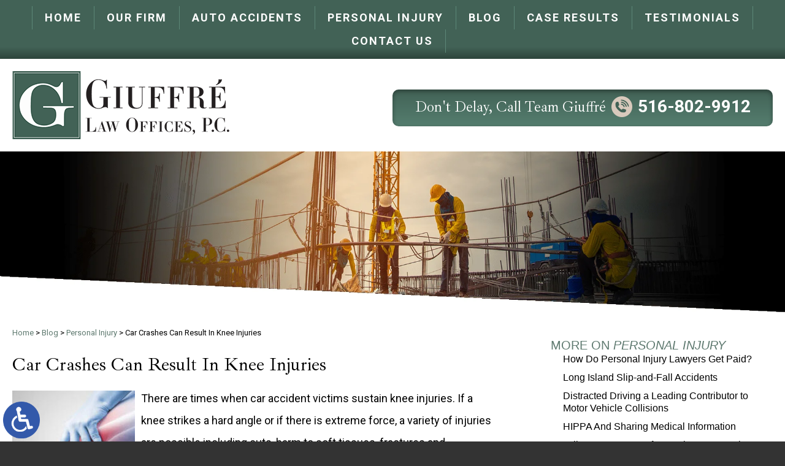

--- FILE ---
content_type: text/html; charset=UTF-8
request_url: https://www.giuffrelaw.com/car-crashes-can-result-in-knee-injuries/
body_size: 14048
content:
<!DOCTYPE HTML>
<html class="nojs neutralizer initLoadSlides" lang="en">
<head>
	<meta charset="utf-8" />
	<meta http-equiv="X-UA-Compatible" content="IE=edge" />
	<meta id="theViewport" name="viewport" content="width=device-width, initial-scale=1.0">
	<script>
		/*! modernizr 3.6.0 (Custom Build) | MIT *
 * https://modernizr.com/download/?-webp-setclasses !*/
!function(e,n,A){function o(e,n){return typeof e===n}function t(){var e,n,A,t,a,i,l;for(var f in r)if(r.hasOwnProperty(f)){if(e=[],n=r[f],n.name&&(e.push(n.name.toLowerCase()),n.options&&n.options.aliases&&n.options.aliases.length))for(A=0;A<n.options.aliases.length;A++)e.push(n.options.aliases[A].toLowerCase());for(t=o(n.fn,"function")?n.fn():n.fn,a=0;a<e.length;a++)i=e[a],l=i.split("."),1===l.length?Modernizr[l[0]]=t:(!Modernizr[l[0]]||Modernizr[l[0]]instanceof Boolean||(Modernizr[l[0]]=new Boolean(Modernizr[l[0]])),Modernizr[l[0]][l[1]]=t),s.push((t?"":"no-")+l.join("-"))}}function a(e){var n=u.className,A=Modernizr._config.classPrefix||"";if(c&&(n=n.baseVal),Modernizr._config.enableJSClass){var o=new RegExp("(^|\\s)"+A+"no-js(\\s|$)");n=n.replace(o,"$1"+A+"js$2")}Modernizr._config.enableClasses&&(n+=" "+A+e.join(" "+A),c?u.className.baseVal=n:u.className=n)}function i(e,n){if("object"==typeof e)for(var A in e)f(e,A)&&i(A,e[A]);else{e=e.toLowerCase();var o=e.split("."),t=Modernizr[o[0]];if(2==o.length&&(t=t[o[1]]),"undefined"!=typeof t)return Modernizr;n="function"==typeof n?n():n,1==o.length?Modernizr[o[0]]=n:(!Modernizr[o[0]]||Modernizr[o[0]]instanceof Boolean||(Modernizr[o[0]]=new Boolean(Modernizr[o[0]])),Modernizr[o[0]][o[1]]=n),a([(n&&0!=n?"":"no-")+o.join("-")]),Modernizr._trigger(e,n)}return Modernizr}var s=[],r=[],l={_version:"3.6.0",_config:{classPrefix:"",enableClasses:!0,enableJSClass:!0,usePrefixes:!0},_q:[],on:function(e,n){var A=this;setTimeout(function(){n(A[e])},0)},addTest:function(e,n,A){r.push({name:e,fn:n,options:A})},addAsyncTest:function(e){r.push({name:null,fn:e})}},Modernizr=function(){};Modernizr.prototype=l,Modernizr=new Modernizr;var f,u=n.documentElement,c="svg"===u.nodeName.toLowerCase();!function(){var e={}.hasOwnProperty;f=o(e,"undefined")||o(e.call,"undefined")?function(e,n){return n in e&&o(e.constructor.prototype[n],"undefined")}:function(n,A){return e.call(n,A)}}(),l._l={},l.on=function(e,n){this._l[e]||(this._l[e]=[]),this._l[e].push(n),Modernizr.hasOwnProperty(e)&&setTimeout(function(){Modernizr._trigger(e,Modernizr[e])},0)},l._trigger=function(e,n){if(this._l[e]){var A=this._l[e];setTimeout(function(){var e,o;for(e=0;e<A.length;e++)(o=A[e])(n)},0),delete this._l[e]}},Modernizr._q.push(function(){l.addTest=i}),Modernizr.addAsyncTest(function(){function e(e,n,A){function o(n){var o=n&&"load"===n.type?1==t.width:!1,a="webp"===e;i(e,a&&o?new Boolean(o):o),A&&A(n)}var t=new Image;t.onerror=o,t.onload=o,t.src=n}var n=[{uri:"[data-uri]",name:"webp"},{uri:"[data-uri]",name:"webp.alpha"},{uri:"[data-uri]",name:"webp.animation"},{uri:"[data-uri]",name:"webp.lossless"}],A=n.shift();e(A.name,A.uri,function(A){if(A&&"load"===A.type)for(var o=0;o<n.length;o++)e(n[o].name,n[o].uri)})}),t(),a(s),delete l.addTest,delete l.addAsyncTest;for(var p=0;p<Modernizr._q.length;p++)Modernizr._q[p]();e.Modernizr=Modernizr}(window,document);	</script>
	<script>
	!function(){function t(t){function n(){var n;n=90===window.orientation||-90===window.orientation?t[0]:t[1],theViewport.setAttribute("content","width="+n)}theViewport=document.getElementById("theViewport"),n(),window.addEventListener("orientationchange",n)}void 0!==window.orientation&&1024===screen.height&&t([1100,1100])}();</script>
		<link rel="pingback" href="https://www.giuffrelaw.com/xmlrpc.php" />
		<link rel="preload" type="text/css" href="https://www.giuffrelaw.com/wp-content/themes/giuffre-2020/style.min.css?t=202508" media="all" as="style" />
	<link rel="stylesheet" type="text/css" href="https://www.giuffrelaw.com/wp-content/themes/giuffre-2020/style.min.css?t=202508" media="all" />
	<link rel="apple-touch-icon" sizes="180x180" href="/wp-content/favicon/apple-touch-icon.png">
	<link rel="icon" type="image/png" sizes="32x32" href="/wp-content/favicon/favicon-32x32.png">
	<link rel="icon" type="image/png" sizes="16x16" href="/wp-content/favicon/favicon-16x16.png">
	<link rel="manifest" href="/wp-content/favicon/site.webmanifest">
	<link rel="mask-icon" href="/wp-content/favicon/safari-pinned-tab.svg" color="#5bbad5">
	<link rel="shortcut icon" href="/wp-content/favicon/favicon.ico">
	<meta name="msapplication-TileColor" content="#da532c">
	<meta name="msapplication-config" content="/wp-content/favicon/browserconfig.xml">
	<meta name="theme-color" content="#ffffff">
		<title>Car Crashes Can Result In Knee Injuries</title>
<link data-rocket-prefetch href="https://ajax.googleapis.com" rel="dns-prefetch">
<link data-rocket-prefetch href="https://d78c52a599aaa8c95ebc-9d8e71b4cb418bfe1b178f82d9996947.ssl.cf1.rackcdn.com" rel="dns-prefetch">
<meta name='robots' content='max-image-preview:large' />
<link rel="alternate" title="oEmbed (JSON)" type="application/json+oembed" href="https://www.giuffrelaw.com/wp-json/oembed/1.0/embed?url=https%3A%2F%2Fwww.giuffrelaw.com%2Fcar-crashes-can-result-in-knee-injuries%2F" />
<link rel="alternate" title="oEmbed (XML)" type="text/xml+oembed" href="https://www.giuffrelaw.com/wp-json/oembed/1.0/embed?url=https%3A%2F%2Fwww.giuffrelaw.com%2Fcar-crashes-can-result-in-knee-injuries%2F&#038;format=xml" />
<style id='wp-img-auto-sizes-contain-inline-css' type='text/css'>
img:is([sizes=auto i],[sizes^="auto," i]){contain-intrinsic-size:3000px 1500px}
/*# sourceURL=wp-img-auto-sizes-contain-inline-css */
</style>
<style id='classic-theme-styles-inline-css' type='text/css'>
/*! This file is auto-generated */
.wp-block-button__link{color:#fff;background-color:#32373c;border-radius:9999px;box-shadow:none;text-decoration:none;padding:calc(.667em + 2px) calc(1.333em + 2px);font-size:1.125em}.wp-block-file__button{background:#32373c;color:#fff;text-decoration:none}
/*# sourceURL=/wp-includes/css/classic-themes.min.css */
</style>
<link rel="EditURI" type="application/rsd+xml" title="RSD" href="https://www.giuffrelaw.com/xmlrpc.php?rsd" />
<link rel="canonical" href="https://www.giuffrelaw.com/car-crashes-can-result-in-knee-injuries/" />
<link rel='shortlink' href='https://www.giuffrelaw.com/?p=1834' />


	<meta property="og:title" content="Car Crashes Can Result In Knee Injuries"/>
	<meta property="og:description" content="With over 30 years of legal experience, our legal team represents clients throughout Long Island and the five boroughs of New York City." />
	<meta property="og:url" content="https://www.giuffrelaw.com/car-crashes-can-result-in-knee-injuries/"/>
	<meta property="og:image" content="https://www.giuffrelaw.com/wp-content/uploads/2021/12/KneeInjury-200x200.jpg?t=1768146910" />
	<meta property="og:type" content="article" />
	<meta property="og:site_name" content="Giuffré Law Offices, P.C." />
		<meta name="description" content="With over 30 years of legal experience, our legal team represents clients throughout Long Island and the five boroughs of New York City." />
<script type="text/javascript">
(function(url){
	if(/(?:Chrome\/26\.0\.1410\.63 Safari\/537\.31|WordfenceTestMonBot)/.test(navigator.userAgent)){ return; }
	var addEvent = function(evt, handler) {
		if (window.addEventListener) {
			document.addEventListener(evt, handler, false);
		} else if (window.attachEvent) {
			document.attachEvent('on' + evt, handler);
		}
	};
	var removeEvent = function(evt, handler) {
		if (window.removeEventListener) {
			document.removeEventListener(evt, handler, false);
		} else if (window.detachEvent) {
			document.detachEvent('on' + evt, handler);
		}
	};
	var evts = 'contextmenu dblclick drag dragend dragenter dragleave dragover dragstart drop keydown keypress keyup mousedown mousemove mouseout mouseover mouseup mousewheel scroll'.split(' ');
	var logHuman = function() {
		if (window.wfLogHumanRan) { return; }
		window.wfLogHumanRan = true;
		var wfscr = document.createElement('script');
		wfscr.type = 'text/javascript';
		wfscr.async = true;
		wfscr.src = url + '&r=' + Math.random();
		(document.getElementsByTagName('head')[0]||document.getElementsByTagName('body')[0]).appendChild(wfscr);
		for (var i = 0; i < evts.length; i++) {
			removeEvent(evts[i], logHuman);
		}
	};
	for (var i = 0; i < evts.length; i++) {
		addEvent(evts[i], logHuman);
	}
})('//www.giuffrelaw.com/?wordfence_lh=1&hid=10395BC95643D3DC57393949BAB516A6');
</script>	<script>
		var theme_directory = "https://www.giuffrelaw.com/wp-content/themes/giuffre-2020";
	</script>
<style id='global-styles-inline-css' type='text/css'>
:root{--wp--preset--aspect-ratio--square: 1;--wp--preset--aspect-ratio--4-3: 4/3;--wp--preset--aspect-ratio--3-4: 3/4;--wp--preset--aspect-ratio--3-2: 3/2;--wp--preset--aspect-ratio--2-3: 2/3;--wp--preset--aspect-ratio--16-9: 16/9;--wp--preset--aspect-ratio--9-16: 9/16;--wp--preset--color--black: #000000;--wp--preset--color--cyan-bluish-gray: #abb8c3;--wp--preset--color--white: #ffffff;--wp--preset--color--pale-pink: #f78da7;--wp--preset--color--vivid-red: #cf2e2e;--wp--preset--color--luminous-vivid-orange: #ff6900;--wp--preset--color--luminous-vivid-amber: #fcb900;--wp--preset--color--light-green-cyan: #7bdcb5;--wp--preset--color--vivid-green-cyan: #00d084;--wp--preset--color--pale-cyan-blue: #8ed1fc;--wp--preset--color--vivid-cyan-blue: #0693e3;--wp--preset--color--vivid-purple: #9b51e0;--wp--preset--gradient--vivid-cyan-blue-to-vivid-purple: linear-gradient(135deg,rgb(6,147,227) 0%,rgb(155,81,224) 100%);--wp--preset--gradient--light-green-cyan-to-vivid-green-cyan: linear-gradient(135deg,rgb(122,220,180) 0%,rgb(0,208,130) 100%);--wp--preset--gradient--luminous-vivid-amber-to-luminous-vivid-orange: linear-gradient(135deg,rgb(252,185,0) 0%,rgb(255,105,0) 100%);--wp--preset--gradient--luminous-vivid-orange-to-vivid-red: linear-gradient(135deg,rgb(255,105,0) 0%,rgb(207,46,46) 100%);--wp--preset--gradient--very-light-gray-to-cyan-bluish-gray: linear-gradient(135deg,rgb(238,238,238) 0%,rgb(169,184,195) 100%);--wp--preset--gradient--cool-to-warm-spectrum: linear-gradient(135deg,rgb(74,234,220) 0%,rgb(151,120,209) 20%,rgb(207,42,186) 40%,rgb(238,44,130) 60%,rgb(251,105,98) 80%,rgb(254,248,76) 100%);--wp--preset--gradient--blush-light-purple: linear-gradient(135deg,rgb(255,206,236) 0%,rgb(152,150,240) 100%);--wp--preset--gradient--blush-bordeaux: linear-gradient(135deg,rgb(254,205,165) 0%,rgb(254,45,45) 50%,rgb(107,0,62) 100%);--wp--preset--gradient--luminous-dusk: linear-gradient(135deg,rgb(255,203,112) 0%,rgb(199,81,192) 50%,rgb(65,88,208) 100%);--wp--preset--gradient--pale-ocean: linear-gradient(135deg,rgb(255,245,203) 0%,rgb(182,227,212) 50%,rgb(51,167,181) 100%);--wp--preset--gradient--electric-grass: linear-gradient(135deg,rgb(202,248,128) 0%,rgb(113,206,126) 100%);--wp--preset--gradient--midnight: linear-gradient(135deg,rgb(2,3,129) 0%,rgb(40,116,252) 100%);--wp--preset--font-size--small: 13px;--wp--preset--font-size--medium: 20px;--wp--preset--font-size--large: 36px;--wp--preset--font-size--x-large: 42px;--wp--preset--spacing--20: 0.44rem;--wp--preset--spacing--30: 0.67rem;--wp--preset--spacing--40: 1rem;--wp--preset--spacing--50: 1.5rem;--wp--preset--spacing--60: 2.25rem;--wp--preset--spacing--70: 3.38rem;--wp--preset--spacing--80: 5.06rem;--wp--preset--shadow--natural: 6px 6px 9px rgba(0, 0, 0, 0.2);--wp--preset--shadow--deep: 12px 12px 50px rgba(0, 0, 0, 0.4);--wp--preset--shadow--sharp: 6px 6px 0px rgba(0, 0, 0, 0.2);--wp--preset--shadow--outlined: 6px 6px 0px -3px rgb(255, 255, 255), 6px 6px rgb(0, 0, 0);--wp--preset--shadow--crisp: 6px 6px 0px rgb(0, 0, 0);}:where(.is-layout-flex){gap: 0.5em;}:where(.is-layout-grid){gap: 0.5em;}body .is-layout-flex{display: flex;}.is-layout-flex{flex-wrap: wrap;align-items: center;}.is-layout-flex > :is(*, div){margin: 0;}body .is-layout-grid{display: grid;}.is-layout-grid > :is(*, div){margin: 0;}:where(.wp-block-columns.is-layout-flex){gap: 2em;}:where(.wp-block-columns.is-layout-grid){gap: 2em;}:where(.wp-block-post-template.is-layout-flex){gap: 1.25em;}:where(.wp-block-post-template.is-layout-grid){gap: 1.25em;}.has-black-color{color: var(--wp--preset--color--black) !important;}.has-cyan-bluish-gray-color{color: var(--wp--preset--color--cyan-bluish-gray) !important;}.has-white-color{color: var(--wp--preset--color--white) !important;}.has-pale-pink-color{color: var(--wp--preset--color--pale-pink) !important;}.has-vivid-red-color{color: var(--wp--preset--color--vivid-red) !important;}.has-luminous-vivid-orange-color{color: var(--wp--preset--color--luminous-vivid-orange) !important;}.has-luminous-vivid-amber-color{color: var(--wp--preset--color--luminous-vivid-amber) !important;}.has-light-green-cyan-color{color: var(--wp--preset--color--light-green-cyan) !important;}.has-vivid-green-cyan-color{color: var(--wp--preset--color--vivid-green-cyan) !important;}.has-pale-cyan-blue-color{color: var(--wp--preset--color--pale-cyan-blue) !important;}.has-vivid-cyan-blue-color{color: var(--wp--preset--color--vivid-cyan-blue) !important;}.has-vivid-purple-color{color: var(--wp--preset--color--vivid-purple) !important;}.has-black-background-color{background-color: var(--wp--preset--color--black) !important;}.has-cyan-bluish-gray-background-color{background-color: var(--wp--preset--color--cyan-bluish-gray) !important;}.has-white-background-color{background-color: var(--wp--preset--color--white) !important;}.has-pale-pink-background-color{background-color: var(--wp--preset--color--pale-pink) !important;}.has-vivid-red-background-color{background-color: var(--wp--preset--color--vivid-red) !important;}.has-luminous-vivid-orange-background-color{background-color: var(--wp--preset--color--luminous-vivid-orange) !important;}.has-luminous-vivid-amber-background-color{background-color: var(--wp--preset--color--luminous-vivid-amber) !important;}.has-light-green-cyan-background-color{background-color: var(--wp--preset--color--light-green-cyan) !important;}.has-vivid-green-cyan-background-color{background-color: var(--wp--preset--color--vivid-green-cyan) !important;}.has-pale-cyan-blue-background-color{background-color: var(--wp--preset--color--pale-cyan-blue) !important;}.has-vivid-cyan-blue-background-color{background-color: var(--wp--preset--color--vivid-cyan-blue) !important;}.has-vivid-purple-background-color{background-color: var(--wp--preset--color--vivid-purple) !important;}.has-black-border-color{border-color: var(--wp--preset--color--black) !important;}.has-cyan-bluish-gray-border-color{border-color: var(--wp--preset--color--cyan-bluish-gray) !important;}.has-white-border-color{border-color: var(--wp--preset--color--white) !important;}.has-pale-pink-border-color{border-color: var(--wp--preset--color--pale-pink) !important;}.has-vivid-red-border-color{border-color: var(--wp--preset--color--vivid-red) !important;}.has-luminous-vivid-orange-border-color{border-color: var(--wp--preset--color--luminous-vivid-orange) !important;}.has-luminous-vivid-amber-border-color{border-color: var(--wp--preset--color--luminous-vivid-amber) !important;}.has-light-green-cyan-border-color{border-color: var(--wp--preset--color--light-green-cyan) !important;}.has-vivid-green-cyan-border-color{border-color: var(--wp--preset--color--vivid-green-cyan) !important;}.has-pale-cyan-blue-border-color{border-color: var(--wp--preset--color--pale-cyan-blue) !important;}.has-vivid-cyan-blue-border-color{border-color: var(--wp--preset--color--vivid-cyan-blue) !important;}.has-vivid-purple-border-color{border-color: var(--wp--preset--color--vivid-purple) !important;}.has-vivid-cyan-blue-to-vivid-purple-gradient-background{background: var(--wp--preset--gradient--vivid-cyan-blue-to-vivid-purple) !important;}.has-light-green-cyan-to-vivid-green-cyan-gradient-background{background: var(--wp--preset--gradient--light-green-cyan-to-vivid-green-cyan) !important;}.has-luminous-vivid-amber-to-luminous-vivid-orange-gradient-background{background: var(--wp--preset--gradient--luminous-vivid-amber-to-luminous-vivid-orange) !important;}.has-luminous-vivid-orange-to-vivid-red-gradient-background{background: var(--wp--preset--gradient--luminous-vivid-orange-to-vivid-red) !important;}.has-very-light-gray-to-cyan-bluish-gray-gradient-background{background: var(--wp--preset--gradient--very-light-gray-to-cyan-bluish-gray) !important;}.has-cool-to-warm-spectrum-gradient-background{background: var(--wp--preset--gradient--cool-to-warm-spectrum) !important;}.has-blush-light-purple-gradient-background{background: var(--wp--preset--gradient--blush-light-purple) !important;}.has-blush-bordeaux-gradient-background{background: var(--wp--preset--gradient--blush-bordeaux) !important;}.has-luminous-dusk-gradient-background{background: var(--wp--preset--gradient--luminous-dusk) !important;}.has-pale-ocean-gradient-background{background: var(--wp--preset--gradient--pale-ocean) !important;}.has-electric-grass-gradient-background{background: var(--wp--preset--gradient--electric-grass) !important;}.has-midnight-gradient-background{background: var(--wp--preset--gradient--midnight) !important;}.has-small-font-size{font-size: var(--wp--preset--font-size--small) !important;}.has-medium-font-size{font-size: var(--wp--preset--font-size--medium) !important;}.has-large-font-size{font-size: var(--wp--preset--font-size--large) !important;}.has-x-large-font-size{font-size: var(--wp--preset--font-size--x-large) !important;}
/*# sourceURL=global-styles-inline-css */
</style>
<meta name="generator" content="WP Rocket 3.20.3" data-wpr-features="wpr_preconnect_external_domains wpr_desktop" /></head>
<body class="wp-singular post-template-default single single-post postid-1834 single-format-standard wp-theme-universal_mm wp-child-theme-giuffre-2020 mob_menu">


<a href="https://www.giuffrelaw.com/car-crashes-can-result-in-knee-injuries/?enable_wcag=1" class="adaBtn" title="Switch to ADA Accessible Theme"><img src="https://www.giuffrelaw.com/wp-content/themes/giuffre-2020/img/ada-icon.png" width="40" height="80" alt="Switch to ADA Accessible Theme"></a>
<div id="wrapper">
<a id="closeMenu" class="menuToggle" href="#">Close Menu</a>
<div id="menuWall" class="menuToggle"></div>
<div id="mmiWrapper"><ul id="mobMenuItems">
	<li id="mm1" class="mmi"><a href="/">Home</a></li>
	<li id="mm2" class="mmi"><a href="tel:+15168029912">Call</a></li>
	<li id="mm3" class="mmi"><a href="/contact-us/" rel="nofollow">Email</a></li>
	<li id="mm5" class="mmi"><a class="menuToggle" href="#">Search</a></li>
	<li id="mm6" class="menuToggle mmi"><a href="#">Menu</a></li>
</ul></div>
<div id="persistentHeader">
<nav id="mainMenu" class="mm_mob">
	<div id="mblSearchCont">
		<form id="mblSearch" method="get" action="/">
			<input type="text" id="mblsInput" name="s" placeholder="Enter Search Terms" />
			<input type="submit" id="mblsSubmit" value="Submit" />
		</form>
	</div>
	<ul>
	<li id="menu-item-61" class="menu-item menu-item-type-post_type menu-item-object-page menu-item-home menu-item-61"><a href="https://www.giuffrelaw.com/">Home</a></li>
<li id="menu-item-269" class="menu-item menu-item-type-custom menu-item-object-custom menu-item-has-children menu-item-269"><a>Our Firm</a>
<ul class="sub-menu">
	<li id="menu-item-312" class="menu-item menu-item-type-custom menu-item-object-custom menu-item-has-children menu-item-312"><a>Our Lawyers</a>
	<ul class="sub-menu">
		<li id="menu-item-257" class="menu-item menu-item-type-post_type menu-item-object-page menu-item-257"><a rel="nofollow" href="https://www.giuffrelaw.com/about-us/john-j-giuffre/">John J. Giuffré</a></li>
		<li id="menu-item-3896" class="menu-item menu-item-type-post_type menu-item-object-page menu-item-3896"><a href="https://www.giuffrelaw.com/about-us/elisa-k-salvi/">Elisa K. Salvi</a></li>
	</ul>
</li>
	<li id="menu-item-272" class="menu-item menu-item-type-post_type menu-item-object-page menu-item-272"><a rel="nofollow" href="https://www.giuffrelaw.com/support-staff/">Support Staff</a></li>
</ul>
</li>
<li id="menu-item-64" class="menu-item menu-item-type-post_type menu-item-object-page menu-item-has-children menu-item-64"><a href="https://www.giuffrelaw.com/auto-accidents/">Auto Accidents</a>
<ul class="sub-menu">
	<li id="menu-item-299" class="menu-item menu-item-type-post_type menu-item-object-page menu-item-299"><a href="https://www.giuffrelaw.com/bicycle-accidents/">Bicycle Accidents</a></li>
	<li id="menu-item-574" class="menu-item menu-item-type-post_type menu-item-object-page menu-item-574"><a href="https://www.giuffrelaw.com/car-accidents/">Car Accidents</a></li>
	<li id="menu-item-67" class="menu-item menu-item-type-post_type menu-item-object-page menu-item-67"><a href="https://www.giuffrelaw.com/distracted-driving-accidents/">Distracted Driving Accidents</a></li>
	<li id="menu-item-66" class="menu-item menu-item-type-post_type menu-item-object-page menu-item-66"><a href="https://www.giuffrelaw.com/drunk-driving-accidents/">Drunk Driving Accidents</a></li>
	<li id="menu-item-297" class="menu-item menu-item-type-post_type menu-item-object-page menu-item-297"><a href="https://www.giuffrelaw.com/pedestrian-accidents/">Pedestrian Accidents</a></li>
	<li id="menu-item-68" class="menu-item menu-item-type-post_type menu-item-object-page menu-item-68"><a href="https://www.giuffrelaw.com/hit-run/">Hit &#038; Run Accidents</a></li>
	<li id="menu-item-296" class="menu-item menu-item-type-post_type menu-item-object-page menu-item-296"><a href="https://www.giuffrelaw.com/motorcycle-accidents/">Motorcycle Accidents</a></li>
	<li id="menu-item-65" class="menu-item menu-item-type-post_type menu-item-object-page menu-item-65"><a href="https://www.giuffrelaw.com/rideshare-accidents/">Rideshare Accidents</a></li>
	<li id="menu-item-70" class="menu-item menu-item-type-post_type menu-item-object-page menu-item-70"><a href="https://www.giuffrelaw.com/rollover-accidents/">Rollover Car Accidents</a></li>
	<li id="menu-item-298" class="menu-item menu-item-type-post_type menu-item-object-page menu-item-298"><a href="https://www.giuffrelaw.com/scooter-accidents/">Scooter Accidents</a></li>
	<li id="menu-item-295" class="menu-item menu-item-type-post_type menu-item-object-page menu-item-295"><a href="https://www.giuffrelaw.com/truck-accidents/">Truck Accidents</a></li>
</ul>
</li>
<li id="menu-item-72" class="menu-item menu-item-type-post_type menu-item-object-page menu-item-has-children menu-item-72"><a href="https://www.giuffrelaw.com/personal-injury/">Personal Injury</a>
<ul class="sub-menu">
	<li id="menu-item-88" class="menu-item menu-item-type-post_type menu-item-object-page menu-item-88"><a href="https://www.giuffrelaw.com/amputations/">Amputations</a></li>
	<li id="menu-item-76" class="menu-item menu-item-type-post_type menu-item-object-page menu-item-76"><a href="https://www.giuffrelaw.com/bicycle-accidents/">Bicycle Accidents</a></li>
	<li id="menu-item-87" class="menu-item menu-item-type-post_type menu-item-object-page menu-item-87"><a href="https://www.giuffrelaw.com/burn-injury/">Burn Injuries</a></li>
	<li id="menu-item-84" class="menu-item menu-item-type-post_type menu-item-object-page menu-item-84"><a href="https://www.giuffrelaw.com/catastrophic-injury/">Catastrophic Injuries</a></li>
	<li id="menu-item-78" class="menu-item menu-item-type-post_type menu-item-object-page menu-item-78"><a href="https://www.giuffrelaw.com/construction-accidents/">Construction Accidents</a></li>
	<li id="menu-item-82" class="menu-item menu-item-type-post_type menu-item-object-page menu-item-82"><a href="https://www.giuffrelaw.com/defective-products/">Defective Products</a></li>
	<li id="menu-item-79" class="menu-item menu-item-type-post_type menu-item-object-page menu-item-79"><a href="https://www.giuffrelaw.com/dog-bites/">Dog Bites</a></li>
	<li id="menu-item-81" class="menu-item menu-item-type-post_type menu-item-object-page menu-item-81"><a href="https://www.giuffrelaw.com/medical-malpractice/">Medical Malpractice</a></li>
	<li id="menu-item-74" class="menu-item menu-item-type-post_type menu-item-object-page menu-item-74"><a href="https://www.giuffrelaw.com/motorcycle-accidents/">Motorcycle Accidents</a></li>
	<li id="menu-item-83" class="menu-item menu-item-type-post_type menu-item-object-page menu-item-83"><a href="https://www.giuffrelaw.com/nursing-home-negligence/">Nursing Home Negligence</a></li>
	<li id="menu-item-75" class="menu-item menu-item-type-post_type menu-item-object-page menu-item-75"><a href="https://www.giuffrelaw.com/pedestrian-accidents/">Pedestrian Accidents</a></li>
	<li id="menu-item-77" class="menu-item menu-item-type-post_type menu-item-object-page menu-item-77"><a href="https://www.giuffrelaw.com/scooter-accidents/">Scooter Accidents</a></li>
	<li id="menu-item-80" class="menu-item menu-item-type-post_type menu-item-object-page menu-item-80"><a href="https://www.giuffrelaw.com/slip-fall/">Slip, Trip &#038; Fall</a></li>
	<li id="menu-item-86" class="menu-item menu-item-type-post_type menu-item-object-page menu-item-86"><a href="https://www.giuffrelaw.com/spine-injury/">Spinal Cord Injury</a></li>
	<li id="menu-item-85" class="menu-item menu-item-type-post_type menu-item-object-page menu-item-85"><a href="https://www.giuffrelaw.com/traumatic-brain-injury/">Traumatic Brain Injury</a></li>
	<li id="menu-item-73" class="menu-item menu-item-type-post_type menu-item-object-page menu-item-73"><a href="https://www.giuffrelaw.com/truck-accidents/">Truck Accidents</a></li>
	<li id="menu-item-89" class="menu-item menu-item-type-post_type menu-item-object-page menu-item-89"><a href="https://www.giuffrelaw.com/wrongful-death/">Wrongful Death</a></li>
</ul>
</li>
<li id="menu-item-23" class="menu-item menu-item-type-post_type menu-item-object-page current_page_parent menu-item-23"><a href="https://www.giuffrelaw.com/blog/">Blog</a></li>
<li id="menu-item-599" class="menu-item menu-item-type-post_type menu-item-object-page menu-item-599"><a rel="nofollow" href="https://www.giuffrelaw.com/case-results/">Case Results</a></li>
<li id="menu-item-600" class="menu-item menu-item-type-post_type menu-item-object-page menu-item-600"><a rel="nofollow" href="https://www.giuffrelaw.com/testimonials/">Testimonials</a></li>
<li id="menu-item-19" class="menu-item menu-item-type-post_type menu-item-object-page menu-item-19"><a rel="nofollow" href="https://www.giuffrelaw.com/contact-us/">Contact Us</a></li>
	</ul>
</nav>
<div id="mhWrapper"><header id="mainHeader">
	<div class="sxn-header-wrap">
		<a id="logo-main"><img src="https://www.giuffrelaw.com/wp-content/themes/giuffre-2020/img/logos/main.png" width="354" height="111" alt="Giuffré Law Offices" /></a>
		<div class="telephone-wrap">
			<span>Don't Delay, Call Team Giuffré</span>
			<span class="phone-wrap">
				<img src="https://www.giuffrelaw.com/wp-content/themes/giuffre-2020/img/icons/phone.png" width="34" height="74" alt="Phone Icon">
			</span>
			<span><a href="tel:+15168029912">516-802-9912</a></span>
		</div>
	</div>
</header></div>
</div><!-- persistentHeader -->
    <div  id="subslide1"  class="subslide"></div>
<div id="contentArea">
    	<article id="mainContent" class="article">
		<div id='crumbs'><a class='breadcrumb_home' href='https://www.giuffrelaw.com'>Home</a> >  <a href='https://www.giuffrelaw.com/blog/'>Blog</a> > <a href='https://www.giuffrelaw.com/category/personal-injury/'>Personal Injury</a> > <span class='current'>Car Crashes Can Result In Knee Injuries</span></div>		<h1>Car Crashes Can Result In Knee Injuries</h1>
		<img decoding="async" width="200" height="200" src="https://www.giuffrelaw.com/wp-content/uploads/2021/12/KneeInjury-200x200.jpg" class="postThumbSingle wp-post-image" alt="KneeInjury" srcset="https://www.giuffrelaw.com/wp-content/uploads/2021/12/KneeInjury-200x200.jpg 200w, https://www.giuffrelaw.com/wp-content/uploads/2021/12/KneeInjury-150x150.jpg 150w" sizes="(max-width: 200px) 100vw, 200px" loading="eager" title="KneeInjury" /><p>There are times when car accident victims sustain knee injuries. If a knee strikes a hard angle or if there is extreme force, a variety of injuries are possible including cuts, harm to soft tissues, fractures and dislocations. These injuries can be extremely painful and may need long-term medical care.</p>
<p>Knee injuries that require ongoing care can lead to high medical fees. Plus, if there are complicated surgeries and extensive recovery timeframes, individuals may find themselves unable to work while they are healing from a car accident. Large expenses could be paid for with a full and fair compensation settlement. To understand the value of your knee injury claim, talk to a <a href="https://www.giuffrelaw.com/long-island-personal-injury-lawyer/">Long Island personal injury lawyer</a>.</p>
<p><strong>Different Types of Knee Injuries</strong></p>
<p>A few different bones make up a person’s knee, including the femur, fibula, tibia, and patella. There are also tendons, muscles, and ligaments. All of these components work together to provide movement and balance.</p>
<p>Damage to a knee could result in one of the following:</p>
<ul>
<li><strong>Fracture<span style="font-weight: normal !msorm;">:</span></strong> When there is swelling, bruising, and inability to straighten the leg, there could be a knee fracture. Severe bone breaks could lead to surgery, fractures can be in one or more areas of the knee.</li>
<li><strong>Muscle tears<span style="font-weight: normal !msorm;">:</span></strong> If a knee experiences an extreme twist of hyper-flexes, the knee can be harmed and no longer be able to support the weight of the body. Pain and swelling is possible and therapy may be required.</li>
<li><strong>Ligament strain<span style="font-weight: normal !msorm;">:</span></strong> Stiffness, swelling and pain could be due to a ligament tear or strain. The treatment plan required for healing will depend on the extent of the injury.</li>
</ul>
<p>It is important to have all injuries, including knee injuries, assessed by a healthcare professional as soon as possible. A treatment plan can pave a path to healing and further harm can be reduced with proper care.</p>
<p><strong>How Knee Injuries Happen</strong></p>
<p>Anytime a person’s knee or knees are bent, twisted, or struck, an injury is possible. Some individuals are more prone to injuries, if they overtrain or have osteoporosis, for example. Knee injuries have and do happen when individuals fall or are involved in a car or sport accident. Traumatic hits to the leg and unnatural twists can result in serious harm.</p>
<p>After a knee injury due to a car accident or other traumatic event, talk to a Long Island personal injury lawyer about your recovery options. If you have a lot of medical bills and have needed to take time off of work to recover, you may find yourself with high expenses and no income. When another was reckless, compensation could be possible.</p>
<p>Was your knee dislocated or fractured in a NY car accident? You need a personal injury lawyer working for you to determine a path forward. Together, we can assess your expenses and develop a strategy to secure your best compensation option. With over 30 years of legal experience, our legal team represents clients throughout Long Island and the five boroughs of New York City. Don’t delay, contact Giuffré Law Offices at <a class='mcPhoneLink' href='tel:+15168029912'>516-802-9912</a> to discuss your case today.</p>
			<div class='shareThisWrapper '>
				<a target='_blank' class='dskSharingIcon dskSharingIcon_facebook' data-url='https://social.milemarkmedia.com/?site=fb&u=https%3A%2F%2Fwww.giuffrelaw.com%2Fcar-crashes-can-result-in-knee-injuries%2F'><img decoding="async" alt="Facebook" title="Facebook" src="https://d78c52a599aaa8c95ebc-9d8e71b4cb418bfe1b178f82d9996947.ssl.cf1.rackcdn.com/dsk_sharing/icons/ftlg_16.png"></a>
				<a target='_blank' class='dskSharingIcon dskSharingIcon_twitter' data-url='https://social.milemarkmedia.com/?site=tw&u=https%3A%2F%2Fwww.giuffrelaw.com%2Fcar-crashes-can-result-in-knee-injuries%2F'><img decoding="async" alt="Twitter" title="Twitter" src="https://d78c52a599aaa8c95ebc-9d8e71b4cb418bfe1b178f82d9996947.ssl.cf1.rackcdn.com/dsk_sharing/icons/ftlg_16.png"></a>
				<a target='_blank' class='dskSharingIcon dskSharingIcon_linkedin' data-url='https://social.milemarkmedia.com/?site=li&u=https%3A%2F%2Fwww.giuffrelaw.com%2Fcar-crashes-can-result-in-knee-injuries%2F'><img decoding="async" alt="LinkedIn" title="LinkedIn" src="https://d78c52a599aaa8c95ebc-9d8e71b4cb418bfe1b178f82d9996947.ssl.cf1.rackcdn.com/dsk_sharing/icons/ftlg_16.png"></a>
			</div>		
		<div class="entry-meta">
			<span class="meta-prep meta-prep-author">By </span>
			<span class="author vcard">Giuffré Law Offices, P.C.</span>
			<span class="meta-sep"> | </span>
			<span class="meta-prep meta-prep-entry-date">Posted on </span>
			<span class="entry-date"><abbr class="published" title="2021-12-07T03:00:30-0800">December 7, 2021</abbr></span>
				</div>
			<div id="pagination-single">
			<div class="pag-single-prev">&laquo; <a href="https://www.giuffrelaw.com/different-types-of-accidents-can-lead-to-insurance-claims/" rel="prev">Different Types Of Accidents Can Lead To Insurance Claims</a></div>
			<div class="pag-single-next"><a href="https://www.giuffrelaw.com/18-wheelers-and-commercial-truck-accidents/" rel="next">18-Wheelers And Commercial Truck Accidents</a> &raquo;</div>
		</div><!-- #nav-above -->



		</article>
		


<div id="sidebar" class="sidebar">
	<section class="blog-sidebar">
		<h2>More on <em>Personal Injury</em></h2><ul class='sbRecentPostsList'><li><a href='https://www.giuffrelaw.com/how-do-personal-injury-lawyers-get-paid/'>How Do Personal Injury Lawyers Get Paid?</a></li><li><a href='https://www.giuffrelaw.com/long-island-slip-and-fall-accidents/'>Long Island Slip-and-Fall Accidents</a></li><li><a href='https://www.giuffrelaw.com/distracted-driving-a-leading-contributor-to-motor-vehicle-collisions/'>Distracted Driving a Leading Contributor to Motor Vehicle Collisions</a></li><li><a href='https://www.giuffrelaw.com/hippa-and-sharing-medical-information/'>HIPPA And Sharing Medical Information</a></li><li><a href='https://www.giuffrelaw.com/talk-to-a-lawyer-before-trying-to-negotiate-with-an-insurance-claim-adjuster/'>Talk To A Lawyer Before Trying To Negotiate With An Insurance Claim Adjuster</a></li></ul>		<h2>Archives</h2>
		<ul>
				<li><a href='https://www.giuffrelaw.com/2023/01/'>January 2023</a></li>
	<li><a href='https://www.giuffrelaw.com/2022/12/'>December 2022</a></li>
	<li><a href='https://www.giuffrelaw.com/2022/11/'>November 2022</a></li>
	<li><a href='https://www.giuffrelaw.com/2022/10/'>October 2022</a></li>
	<li><a href='https://www.giuffrelaw.com/2022/02/'>February 2022</a></li>
		</ul>
		<h2>Categories</h2>
		<ul>
				<li class="cat-item cat-item-7"><a href="https://www.giuffrelaw.com/category/car-accident/">Car Accident</a>
</li>
	<li class="cat-item cat-item-9"><a href="https://www.giuffrelaw.com/category/defective-product/">Defective Product</a>
</li>
	<li class="cat-item cat-item-1"><a href="https://www.giuffrelaw.com/category/general/">General</a>
</li>
	<li class="cat-item cat-item-8"><a href="https://www.giuffrelaw.com/category/motorcycle-accident/">Motorcycle Accident</a>
</li>
	<li class="cat-item cat-item-6"><a href="https://www.giuffrelaw.com/category/nursing-home-negligence/">Nursing Home Negligence</a>
</li>
	<li class="cat-item cat-item-5"><a href="https://www.giuffrelaw.com/category/personal-injury/">Personal Injury</a>
</li>
		</ul>
	</section>
	<div class="sb-testimonials">
		<div class="sb-test-wrap">
			<ul class="sb-testList">




				<li class="sb-test">
					<div class="sb-testWrap">
						<img class="sb-testGLogo" src="https://www.giuffrelaw.com/wp-content/themes/giuffre-2020/img/testimonials/g.png" width="132" height="132" alt="Five Stars" title="Five Stars">
						<img class="sb-testStars" src="https://www.giuffrelaw.com/wp-content/themes/giuffre-2020/img/testimonials/stars.png" width="300" height="45" alt="Five Stars" title="Five Stars">
						<p class="sb-testBody">Thank you to everyone in this wonderful law office! The staff are the most courteous and kind people. My case was dealt with care and consideration to ensure I received&hellip;</p>
						<span class="sb-testName">Kavita H.</span>
					</div>
				</li>



				<li class="sb-test">
					<div class="sb-testWrap">
						<img class="sb-testGLogo" src="https://www.giuffrelaw.com/wp-content/themes/giuffre-2020/img/testimonials/g.png" width="132" height="132" alt="Five Stars" title="Five Stars">
						<img class="sb-testStars" src="https://www.giuffrelaw.com/wp-content/themes/giuffre-2020/img/testimonials/stars.png" width="300" height="45" alt="Five Stars" title="Five Stars">
						<p class="sb-testBody">On behalf of my mother and our family I want to express our deepest gratitude to John Giuffré, and his entire team for all they did to bring this suit&hellip;</p>
						<span class="sb-testName">Louise B.</span>
					</div>
				</li>



				<li class="sb-test">
					<div class="sb-testWrap">
						<img class="sb-testGLogo" src="https://www.giuffrelaw.com/wp-content/themes/giuffre-2020/img/testimonials/g.png" width="132" height="132" alt="Five Stars" title="Five Stars">
						<img class="sb-testStars" src="https://www.giuffrelaw.com/wp-content/themes/giuffre-2020/img/testimonials/stars.png" width="300" height="45" alt="Five Stars" title="Five Stars">
						<p class="sb-testBody">I have complete confidence in John Giuffre’s ability to take care of whatever you ask him to do because he fully understands and listens carefully to your concerns. He’s a&hellip;</p>
						<span class="sb-testName">Eleanor D.</span>
					</div>
				</li>



				<li class="sb-test">
					<div class="sb-testWrap">
						<img class="sb-testGLogo" src="https://www.giuffrelaw.com/wp-content/themes/giuffre-2020/img/testimonials/g.png" width="132" height="132" alt="Five Stars" title="Five Stars">
						<img class="sb-testStars" src="https://www.giuffrelaw.com/wp-content/themes/giuffre-2020/img/testimonials/stars.png" width="300" height="45" alt="Five Stars" title="Five Stars">
						<p class="sb-testBody">After going through a traumatic car accident, I didn’t know who to trust to help and protect me. I never knew lawyers like this existed but after meeting with John&hellip;</p>
						<span class="sb-testName">Natalie H.</span>
					</div>
				</li>



				<li class="sb-test">
					<div class="sb-testWrap">
						<img class="sb-testGLogo" src="https://www.giuffrelaw.com/wp-content/themes/giuffre-2020/img/testimonials/g.png" width="132" height="132" alt="Five Stars" title="Five Stars">
						<img class="sb-testStars" src="https://www.giuffrelaw.com/wp-content/themes/giuffre-2020/img/testimonials/stars.png" width="300" height="45" alt="Five Stars" title="Five Stars">
						<p class="sb-testBody">We couldn’t be more pleased with the help and guidance that we received from John Giuffré and the team at Giuffré Law. John explained everything to us along the way&hellip;</p>
						<span class="sb-testName">Milan & Annabelle K.</span>
					</div>
				</li>



				<li class="sb-test">
					<div class="sb-testWrap">
						<img class="sb-testGLogo" src="https://www.giuffrelaw.com/wp-content/themes/giuffre-2020/img/testimonials/g.png" width="132" height="132" alt="Five Stars" title="Five Stars">
						<img class="sb-testStars" src="https://www.giuffrelaw.com/wp-content/themes/giuffre-2020/img/testimonials/stars.png" width="300" height="45" alt="Five Stars" title="Five Stars">
						<p class="sb-testBody">John Giuffré is a caring, compassionate, and friendly attorney who bends over backwards for his clients. He made me feel like family from day one. Even though my case went&hellip;</p>
						<span class="sb-testName">Lucy T.</span>
					</div>
				</li>
			</ul>

			<ul class="sb-testsNav">
				<li class="sb-testPrev"><span><img src="https://www.giuffrelaw.com/wp-content/themes/giuffre-2020/img/testimonials/leftArrow.png" width="84" height="170" alt="Previous"></span></li>
				<li class="sb-testNext"><span><img src="https://www.giuffrelaw.com/wp-content/themes/giuffre-2020/img/testimonials/rightArrow.png" width="84" height="170" alt="Next"></span></li>
			</ul>
		</div>
	</div>
</div><!-- sidebar -->	</div>


<footer class="sxn-footer main_footer">
	<div class="sxn-footer-wrap delayLoad">
		<div class="sxn_wrap">
			<div class="sxn_wrap-inner_wrap">
				<div class="sxn-wrap-footer-info">
					<div class="element_bucket element_hours">
						<h3>Locations</h3><br>
						<span>Office Hours:</span><br>
						<span>8:30 - 5:00</span>
					</div>
					<div class="element_bucket element_direction">
						<h3>Long Island <br> <small>(Main Office)</small></h3>
						<p>52 Covert Avenue</p>
						<p>Stewart Manor, NY 11530</p>
						<span><a href="tel:+15168029912">516-802-9912</a></span><br>
					</div>
					<div class="element_bucket element_direction">
						<h3>Bayside <br> <small>(By Appointment)</small></h3>
						<p>213-44 38th Avenue </p>
						<p>Bayside, NY 11361</p>
						<span><a href="tel:+17187527350">718-752-7350</a></span>
					</div>

						</li>
					</ul>
					</div>
				</div>
			</div>
		</div>
	</div>
	<div class="sxn_agency">
		<div class="sxn_wrap">
			<div class="block_bucket block_agency">
				<img class="cont_logo delayLoad" data-src="https://www.giuffrelaw.com/wp-content/themes/giuffre-2020/img/agency/mmm.png" width="168" height="35" alt="MileMark Media">
				<p>© 2020 - 2026 Giuffré Law Offices, P.C. All rights reserved.<br> This law firm website and
					<a target="_blank" href="https://www.milemarkmedia.com">legal marketing</a> are managed by MileMark Media.
				</p>
			</div>
			<ul class="f_nav" id="fNav1">
				<li id="menu-item-20" class="menu-item menu-item-type-post_type menu-item-object-page menu-item-20"><a href="https://www.giuffrelaw.com/site-map/">Site Map</a></li>
<li id="menu-item-21" class="menu-item menu-item-type-post_type menu-item-object-page menu-item-21"><a rel="nofollow" href="https://www.giuffrelaw.com/disclaimer/">Disclaimer</a></li>
			</ul>
		</div>
	</div>
</footer>
</div><!-- wrapper -->

<div id="sync">
	<span id="syncMenu" class="syncItem"></span>
</div>
<script>(function(){
function dskCheckImage(ii, allImages) {
	if(ii >= allImages.length) {return false;}
	var curSRC, newIMGsrc, lastInstance, theAttrib;
	var lazyClass = 'delayLoad';
	var theDataSRC = 'data-src';
	var img = allImages[ii];
	if(img.classList.contains(lazyClass)) {
		curSRC = img.getAttribute(theDataSRC);
		theAttrib = theDataSRC;
	} else {
		curSRC = img.getAttribute('src');
		theAttrib = 'src';
	}
	var lastInstance = curSRC.lastIndexOf('.png');
	if(lastInstance === -1) {
		lastInstance = curSRC.lastIndexOf('.jpg');
	}
	if(lastInstance > 0) {
		newIMGsrc = curSRC.slice(0, lastInstance) + '.webp' + curSRC.slice(lastInstance + 4);
		img.setAttribute(theAttrib, newIMGsrc);
	}
	dskCheckImage(ii + 1, allImages);
}
var htmlTag = document.getElementsByTagName('html')[0];
htmlTag.classList.remove('nojs');
if(htmlTag.classList.contains('webp')) {
	dskCheckImage(0, document.getElementsByClassName('w_p'));
}
}());</script>

<script>
//Set body and nav class to desktop ones as necessary
(function(){
	var syncMenu = document.getElementById('syncMenu');
	if(syncMenu === null || !document.defaultView || !document.defaultView.getComputedStyle) {return false;}
	var smZindex = document.defaultView.getComputedStyle(syncMenu, null).getPropertyValue('z-index');
	if(smZindex > 0) {
		var b = document.getElementsByTagName('body')[0];
		var menu = document.getElementById('mainMenu');
		b.classList.remove('mob_menu');
		b.classList.add('dsktp_menu');
		menu.classList.remove('mm_mob');
		menu.classList.add('mm');
	}
})()
</script>

<script>/*! head.load - v1.0.3 */
(function(n,t){"use strict";function w(){}function u(n,t){if(n){typeof n=="object"&&(n=[].slice.call(n));for(var i=0,r=n.length;i<r;i++)t.call(n,n[i],i)}}function it(n,i){var r=Object.prototype.toString.call(i).slice(8,-1);return i!==t&&i!==null&&r===n}function s(n){return it("Function",n)}function a(n){return it("Array",n)}function et(n){var i=n.split("/"),t=i[i.length-1],r=t.indexOf("?");return r!==-1?t.substring(0,r):t}function f(n){(n=n||w,n._done)||(n(),n._done=1)}function ot(n,t,r,u){var f=typeof n=="object"?n:{test:n,success:!t?!1:a(t)?t:[t],failure:!r?!1:a(r)?r:[r],callback:u||w},e=!!f.test;return e&&!!f.success?(f.success.push(f.callback),i.load.apply(null,f.success)):e||!f.failure?u():(f.failure.push(f.callback),i.load.apply(null,f.failure)),i}function v(n){var t={},i,r;if(typeof n=="object")for(i in n)!n[i]||(t={name:i,url:n[i]});else t={name:et(n),url:n};return(r=c[t.name],r&&r.url===t.url)?r:(c[t.name]=t,t)}function y(n){n=n||c;for(var t in n)if(n.hasOwnProperty(t)&&n[t].state!==l)return!1;return!0}function st(n){n.state=ft;u(n.onpreload,function(n){n.call()})}function ht(n){n.state===t&&(n.state=nt,n.onpreload=[],rt({url:n.url,type:"cache"},function(){st(n)}))}function ct(){var n=arguments,t=n[n.length-1],r=[].slice.call(n,1),f=r[0];return(s(t)||(t=null),a(n[0]))?(n[0].push(t),i.load.apply(null,n[0]),i):(f?(u(r,function(n){s(n)||!n||ht(v(n))}),b(v(n[0]),s(f)?f:function(){i.load.apply(null,r)})):b(v(n[0])),i)}function lt(){var n=arguments,t=n[n.length-1],r={};return(s(t)||(t=null),a(n[0]))?(n[0].push(t),i.load.apply(null,n[0]),i):(u(n,function(n){n!==t&&(n=v(n),r[n.name]=n)}),u(n,function(n){n!==t&&(n=v(n),b(n,function(){y(r)&&f(t)}))}),i)}function b(n,t){if(t=t||w,n.state===l){t();return}if(n.state===tt){i.ready(n.name,t);return}if(n.state===nt){n.onpreload.push(function(){b(n,t)});return}n.state=tt;rt(n,function(){n.state=l;t();u(h[n.name],function(n){f(n)});o&&y()&&u(h.ALL,function(n){f(n)})})}function at(n){n=n||"";var t=n.split("?")[0].split(".");return t[t.length-1].toLowerCase()}function rt(t,i){function e(t){t=t||n.event;u.onload=u.onreadystatechange=u.onerror=null;i()}function o(f){f=f||n.event;(f.type==="load"||/loaded|complete/.test(u.readyState)&&(!r.documentMode||r.documentMode<9))&&(n.clearTimeout(t.errorTimeout),n.clearTimeout(t.cssTimeout),u.onload=u.onreadystatechange=u.onerror=null,i())}function s(){if(t.state!==l&&t.cssRetries<=20){for(var i=0,f=r.styleSheets.length;i<f;i++)if(r.styleSheets[i].href===u.href){o({type:"load"});return}t.cssRetries++;t.cssTimeout=n.setTimeout(s,250)}}var u,h,f;i=i||w;h=at(t.url);h==="css"?(u=r.createElement("link"),u.type="text/"+(t.type||"css"),u.rel="stylesheet",u.href=t.url,t.cssRetries=0,t.cssTimeout=n.setTimeout(s,500)):(u=r.createElement("script"),u.type="text/"+(t.type||"javascript"),u.src=t.url);u.onload=u.onreadystatechange=o;u.onerror=e;u.async=!1;u.defer=!1;t.errorTimeout=n.setTimeout(function(){e({type:"timeout"})},7e3);f=r.head||r.getElementsByTagName("head")[0];f.insertBefore(u,f.lastChild)}function vt(){for(var t,u=r.getElementsByTagName("script"),n=0,f=u.length;n<f;n++)if(t=u[n].getAttribute("data-headjs-load"),!!t){i.load(t);return}}function yt(n,t){var v,p,e;return n===r?(o?f(t):d.push(t),i):(s(n)&&(t=n,n="ALL"),a(n))?(v={},u(n,function(n){v[n]=c[n];i.ready(n,function(){y(v)&&f(t)})}),i):typeof n!="string"||!s(t)?i:(p=c[n],p&&p.state===l||n==="ALL"&&y()&&o)?(f(t),i):(e=h[n],e?e.push(t):e=h[n]=[t],i)}function e(){if(!r.body){n.clearTimeout(i.readyTimeout);i.readyTimeout=n.setTimeout(e,50);return}o||(o=!0,vt(),u(d,function(n){f(n)}))}function k(){r.addEventListener?(r.removeEventListener("DOMContentLoaded",k,!1),e()):r.readyState==="complete"&&(r.detachEvent("onreadystatechange",k),e())}var r=n.document,d=[],h={},c={},ut="async"in r.createElement("script")||"MozAppearance"in r.documentElement.style||n.opera,o,g=n.head_conf&&n.head_conf.head||"head",i=n[g]=n[g]||function(){i.ready.apply(null,arguments)},nt=1,ft=2,tt=3,l=4,p;if(r.readyState==="complete")e();else if(r.addEventListener)r.addEventListener("DOMContentLoaded",k,!1),n.addEventListener("load",e,!1);else{r.attachEvent("onreadystatechange",k);n.attachEvent("onload",e);p=!1;try{p=!n.frameElement&&r.documentElement}catch(wt){}p&&p.doScroll&&function pt(){if(!o){try{p.doScroll("left")}catch(t){n.clearTimeout(i.readyTimeout);i.readyTimeout=n.setTimeout(pt,50);return}e()}}()}i.load=i.js=ut?lt:ct;i.test=ot;i.ready=yt;i.ready(r,function(){y()&&u(h.ALL,function(n){f(n)});i.feature&&i.feature("domloaded",!0)})})(window);
/*
//# sourceMappingURL=head.load.min.js.map
*/</script>
<script>head.js({ jQuery: "https://ajax.googleapis.com/ajax/libs/jquery/3.4.0/jquery.min.js" });
head.ready("jQuery", function() {head.load("https://d78c52a599aaa8c95ebc-9d8e71b4cb418bfe1b178f82d9996947.ssl.cf1.rackcdn.com/dsk_slides/dsk_slides.1.0.2.min.js", "https://www.giuffrelaw.com/wp-content/themes/giuffre-2020/js/slick.min.js",function() {head.load("https://www.giuffrelaw.com/wp-content/themes/giuffre-2020/js/script.min.js?t=202508")});});</script>

<script type="speculationrules">
{"prefetch":[{"source":"document","where":{"and":[{"href_matches":"/*"},{"not":{"href_matches":["/wp-*.php","/wp-admin/*","/wp-content/uploads/*","/wp-content/*","/wp-content/plugins/*","/wp-content/themes/giuffre-2020/*","/wp-content/themes/universal_mm/*","/*\\?(.+)"]}},{"not":{"selector_matches":"a[rel~=\"nofollow\"]"}},{"not":{"selector_matches":".no-prefetch, .no-prefetch a"}}]},"eagerness":"conservative"}]}
</script>


<script src="https://ajax.googleapis.com/ajax/libs/webfont/1.5.18/webfont.js" async></script>

<script>
WebFontConfig = {
	google: {
		families: [
			'Ibarra+Real+Nova:100,100i,300,300i,400,400i,700,700i:latin',
			'Roboto:100,100i,300,300i,400,400i,700,700i:latin&display=swap'
		]
	}
};
</script>

<script>
window.onload = function(){
	setTimeout(function(){
		var elementID = "bb2c488a8a75_prompt"; //see the script tag's ID
		var chatScript = document.createElement('script');
		chatScript.setAttribute('src', 'https://platform.clientchatlive.com/chat/init/bdhodc/prompt.min.js');
		chatScript.setAttribute('id', elementID);
		document.getElementsByTagName('body')[0].appendChild(chatScript);
	}, 2500);
}
</script>

</body></html>
<!-- This website is like a Rocket, isn't it? Performance optimized by WP Rocket. Learn more: https://wp-rocket.me - Debug: cached@1768146910 -->

--- FILE ---
content_type: text/css; charset=utf-8
request_url: https://www.giuffrelaw.com/wp-content/themes/giuffre-2020/style.min.css?t=202508
body_size: 13119
content:
= html{color:#000;background:#FFF;}body,div,dl,dt,dd,ul,ol,li,h1,h2,h3,h4,h5,h6,pre,code,form,fieldset,legend,input,textarea,p,blockquote,th,td{margin:0;padding:0;}table{border-collapse:collapse;border-spacing:0;}fieldset,img{border:0;}address,caption,cite,code,dfn,em,strong,th,var{font-style:normal;font-weight:normal;}li{list-style:none;}caption,th{text-align:left;}h1,h2,h3,h4,h5,h6{font-size:100%;font-weight:normal;}q:before,q:after{content:'';}abbr,acronym{border:0;font-variant:normal;}sup{vertical-align:text-top;}sub{vertical-align:text-bottom;}input,textarea,select{font-family:inherit;font-size:inherit;font-weight:inherit;}input,textarea,select{*font-size:100%;}legend{color:#000;}i strong, em strong {font-style: italic;}b em {font-weight: bold;}header,nav,article,footer,section,aside,figure,figcaption{display:block}a {outline: none;}#nav-below {margin: 10px 0;overflow: hidden;}.nav-previous, .nav-next {float: left;display: inline;width: 50%;}.nav-next {float: right;text-align: right;}.nav-previous a, .nav-next a {text-decoration: none;}div.entry-meta {font-size: 90%;}body.single .shareThisWrapper {margin: 0px 0 20px;}.post_entry_mult {border-bottom: 1px solid #999;overflow: hidden;padding-bottom: 20px;margin-bottom: 20px;}.post_entry_mult_left {float: left;display: inline;width: 150px;}.post_entry_mult_right {padding-left: 160px;}.post_entry_mult .shareThisWrapper {margin: 0;}div.post_entry_mult h2 {padding-bottom: 0;margin-bottom: 0;}.excerpt_meta {font-size: 80%;margin: 0 0 10px;}.postThumbSingle {display: block;margin: 0 0 10px;}@media screen and (min-width: 450px) {.postThumbSingle {float: left;margin: 5px 10px 0 0;}}.tag-links {display: block;}.google-map {height: 350px;margin: 0 0 25px;border: 1px solid #333;}.adaBtn{display: block !important;position: fixed;bottom: 56px;left: 5px;width: 40px;height: 40px;overflow: hidden;z-index: 9999;}.adaBtn > img{width: 100%;height: auto;}.adaBtn:hover > img{margin-top: -41px;}@media screen and (min-width: 769px){.adaBtn{bottom: 5px;}}@media screen and (min-width: 1120px){.adaBtn{width: 60px;height: 60px;}.adaBtn:hover > img{margin-top: -61px;}}blockquote {padding: 0 0 0 30px;font-style: italic;}strong {font-weight: bold;}i, em {font-style: italic;}i strong, em strong, strong i, strong em {font-weight: bold;}html {-webkit-text-size-adjust: 100%;background: #333;}body {font-family: Arial, "Helvetica Neue", Helvetica, sans-serif;font-size: 16px;line-height: 1.3;color: #000;background-color: white;background-size: cover;}a {color: blue;}a, a:link, a:active, a:visited {text-decoration: none;outline: none;}.animated {opacity: 0;-webkit-animation-duration: 1s;animation-duration: 1s;-webkit-animation-fill-mode: both;animation-fill-mode: both;}.officiallyAnimated, .ie9 .animated, #persistentHeader .animated, #persistentHeader.animated {opacity: 1;}article hr {border: 0;height: 1px;background-image: linear-gradient(to right, rgba(0, 0, 0, 0), rgba(0, 0, 0, 0.75), rgba(0, 0, 0, 0));width: 80%;margin: 0 auto 20px;}#wrapper {}#persistentHeader {-webkit-transform: perspective(1px) translateZ(0);-moz-transform: perspective(1px) translateZ(0);-ms-transform: perspective(1px) translateZ(0);transform: perspective(1px) translateZ(0);}body.sticky_zone #persistentHeader {box-shadow: 0 4px 5px -2px grey;}body.fsMenuOn #persistentHeader {-webkit-transform: none;-moz-transform: none;-ms-transform: none;-o-transform: none;transform: none;}#mhWrapper {}#mainHeader {padding: 20px;overflow: hidden;}#logo-main {display: block;width: 90%;max-width: 235px;margin: 0 auto;}#logo-main img {display: block;width: 100%;height: auto;}nav.mm {text-align: center;background-image: -moz-linear-gradient( 90deg, rgb(45,68,59) 0%, rgb(66,98,86) 20%, rgb(66,98,86) 100%);background-image: -webkit-linear-gradient( 90deg, rgb(45,68,59) 0%, rgb(66,98,86) 20%, rgb(66,98,86) 100%);background-image: -ms-linear-gradient( 90deg, rgb(45,68,59) 0%, rgb(66,98,86) 20%, rgb(66,98,86) 100%);position: relative;z-index: 100;padding: 10px;}nav.mm > ul > li > a:hover {transition: background 300ms linear;}nav.mm > ul > li.menu-item-object-custom:hover > a {background: none;color: white;}nav.mm > ul > li > ul {top: 100%;}nav.mm > ul > li:hover > a {background: #4381d5;color: white;}nav.mm ul ul {background: #426256;width: 230px;border: 1px solid white;}nav.mm ul ul li:hover > a {background: #4381d5;color: white;}nav.mm ul ul li {border-top: 1px solid white;}nav.mm ul ul a {color: white;padding: 10px 10px;font-size: 12px;font-family: 'Roboto', sans-serif;text-transform: none;line-height: 1.3;font-weight: normal;letter-spacing: 2.16px;}nav.mm ul {padding: 0;margin: 0;font-size: 0;}nav.mm li {position: relative;}nav.mm ul a {display: block;text-decoration: none;}nav.mm > ul > li {display: inline-block;border-right: 1px solid #5c8777;}nav.mm > ul > li:first-of-type {display: inline-block;border-left: 1px solid #5c8777;}nav.mm ul ul {display: block;position: absolute;text-align: left;left: 0;top: -1px;transform-origin: top;-moz-transform: scaleY(0);-webkit-transform: scaleY(0);-ms-transform: scaleY(0);transform: scaleY(0);opacity: 0;transition: 300ms;}nav.mm ul li:hover > ul {-moz-transform: scaleY(1);-webkit-transform: scaleY(1);-ms-transform: scaleY(1);transform: scaleY(1);opacity: 1;}nav.mm ul ul ul {left: 100%;}nav.mm ul ul li:first-child {border: 0;}body.admin-bar #mmiWrapper {position: static;}body.admin-bar.mob_menu #wrapper {padding: 0;}body.mob_menu #wrapper {padding: 34px 0 0;}body.mob_menu #wpadminbar {position: absolute;}body.fsMenuOn #wpadminbar, body.fsMenuOn #contact-tab {display: none;}#mmiWrapper, #mblSearchCont, nav.mm_mob {display: none;}.mob_menu #mmiWrapper, .fsMenuOn #mblSearchCont, .fsMenuOn #closeMenu, .fsMenuOn nav.mm_mob {display: block;}.fsMenuOn #mmiWrapper {z-index: 1;}#mmiWrapper, #closeMenu {background: #426256;}#mmiWrapper {box-shadow: 0 1px 10px rgba(0,0,0,0.7);position: fixed;top: 0;left: 0;width: 100%;z-index: 999;}#mobMenuItems {height: 34px;text-align: center;font-size: 0;padding: 0;margin: 0 auto;text-transform: uppercase;position: relative;font-family: Arial, "Helvetica Neue", Helvetica, sans-serif;}.mmi {height: 100%;display: inline-block;vertical-align: top;list-style-type: none;list-style-position: outside;}.mmi > a {font-size: 14px;box-sizing: border-box;color: #fff;display: block;height: 100%;line-height: 34px;background-image: url(img/icons/menu-2019.png);background-repeat: no-repeat;text-indent: -222px;overflow: hidden;text-align: left;}#mm1 {width: 47px;}#mm2 {width: 47px;}#mm3 {width: 56px;}#mm4 {width: 42px;}#mm5 {width: 47px;}#mm6 {width: 46px;}.mmi a:hover {text-decoration: none;}.mmi {border-right: 1px solid #454141;}#mm1 {border-left: 1px solid #454141;}#mm1 > a {background-position: 15px 0;}#mm2 > a {background-position: 15px -34px;}#mm3 > a {background-position: 15px -68px;}#mm4 > a {background-position: 15px -102px;}#mm5 > a {background-position: 15px -136px;}#mm6 > a {background-position: 15px -170px;}.mmi > ul {z-index: 1;width: 297px;left: -1px;display: none;position: absolute;}.mmi:hover ul {display: block;}.mmi ul li {border-top: 1px solid #333;}.mmi ul li:first-child {border: 0;}.mmi ul a {background: #426256;color: #fff;display: block;padding: 10px 10px;font-size: 16px;}.mmi ul a:hover {background: #999;}@media screen and (min-width: 385px) {#mobMenuItems {width: 364px;}#mm6 {width: 110px;}#mm6 > a {padding: 0 0 0 47px;text-indent: 0;}.mmi > ul {width: 350px;}}nav.mm_mob {z-index: 9999;position: absolute;top: 0;left: 0;padding: 34px 0 10px;width: 100%;background: #eee;}nav.mm_mob ul {padding: 0;}nav.mm_mob > ul {padding: 10px 0 10px;}nav.mm_mob ul li {list-style-type: none;list-style-position: outside;display: block;}nav.mm_mob ul a {display: block;font-size: 15px;padding: 3px 1em 3px 0;color: #426256;}nav.mm_mob a:hover {text-decoration: none;background: #fff;}nav.mm_mob ul a {padding-left: 1em;}nav.mm_mob ul ul a {padding-left: 2em;}nav.mm_mob ul ul ul a {padding-left: 3em;}nav.mm_mob ul ul li a {text-transform: none;}#closeMenu {display: none;height: 34px;line-height: 34px;font-size: 16px;font-family: arial, sans-serif;color: #fff;z-index: 999999999;top: 0;right: 0;width: 100%;text-transform: uppercase;position: fixed;text-align: center;box-sizing: border-box;padding: 0;}#closeMenu:hover {text-decoration: none;color: #ccc;}body.fsMenuOn #menuWall {position: fixed;background: #000;background: rgba(0, 0, 0, 0.9);z-index: 999;content: "";width: 100%;height: 200%;left: 0;top: 0;}#mblSearch {max-width: 350px;padding: 10px 1em;overflow: hidden;}#mblsInput, #mblsSubmit {-webkit-appearance: none;appearance: none;border-radius: 0;float: left;box-sizing: border-box;display: inline;font-family: arial, sans-serif;-webkit-font-smoothing: antialiased;-moz-osx-font-smoothing: grayscale;border-radius: 0;}#mblsInput {box-sizing: border-box;padding: 0 16px;width: 70%;height: 32px;font: 14px/normal arial, sans-serif;-webkit-font-smoothing: antialiased;-moz-osx-font-smoothing: grayscale;border: 0;border-radius: 4px 0 0 4px;outline: 0;}#mblsSubmit {cursor: pointer;width: 30%;height: 32px;color: #fff;border: 0;background: #426256;font-size: 14px;line-height: normal;text-align: center;text-transform: uppercase;background: #426256;border: 0;border-radius: 0 4px 4px 0;transition: all 250ms ease;}#mblsSubmit:hover {background: #7A807A;}.telephone-wrap {border-radius: 10px;background-image: -moz-linear-gradient( 90deg, rgb(85,126,111) 0%, rgb(66,98,86) 100%);background-image: -webkit-linear-gradient( 90deg, rgb(85,126,111) 0%, rgb(66,98,86) 100%);background-image: -ms-linear-gradient( 90deg, rgb(85,126,111) 0%, rgb(66,98,86) 100%);box-shadow: inset 0px 3px 7px 0px rgba(0, 0, 0, 0.35);width: 280px;height: 50px;text-align: center;padding: 10px 0 0;color: white;margin: 20px auto 0;}.telephone-wrap:hover{background-image: -moz-linear-gradient( 90deg, rgb(67,129,213) 0%, rgb(94,156,241) 100%);background-image: -webkit-linear-gradient( 90deg, rgb(67,129,213) 0%, rgb(94,156,241) 100%);background-image: -ms-linear-gradient( 90deg, rgb(67,129,213) 0%, rgb(94,156,241) 100%);}.telephone-wrap span:first-of-type {font-family: 'Ibarra Real Nova', serif;font-size: 15px;display: block;}.telephone-wrap span:last-of-type a {color: white;}.telephone-wrap img {display: inline-block;vertical-align: middle;max-width: 20px;}.telephone-wrap span:last-of-type {font-family: 'Roboto', helvetica, arial, sans-serif;font-size: 17px;font-weight: bold;display: inline-block;vertical-align: middle;}span.phone-wrap {width: 34px;height: 22px;display: inline-block;vertical-align: middle;overflow: hidden;}@media screen and (min-width: 800px) {#wrapper {padding: 236px 0 0;}#persistentHeader {background: white;position: fixed;top: 0;left: 0;width: 100%;z-index: 999;}body.fsMenuOn #persistentHeader {position: static;}nav.mm > ul > li > a {padding: 10px 6px;font-size: 13px;color: white;font-family: 'Roboto', sans-serif;text-transform: uppercase;font-weight: bold;line-height: 1;margin: 0 5px;letter-spacing: 2px;}body.admin-bar #persistentHeader {top: 32px;}body.admin-bar.fsMenuOn #persistentHeader {top: 0;}body.sticky_zone .noSticky{display: none;}.telephone-wrap {width: 460px;height: 40px;}.telephone-wrap span:first-of-type {font-size: 18px;display: inline-block;vertical-align: middle;}.telephone-wrap img {display: inline-block;vertical-align: middle;max-width: 20px;}.telephone-wrap span:last-of-type {font-size: 20px;}}@media screen and (min-width: 1120px) {#wrapper {padding: 209px 0 0;}#logo-main {float: left;}#logo-main {max-width: 354px;}nav.mm > ul > li > a {padding: 10px 15px;font-size: 18px;}.telephone-wrap {float: right;margin: 30px 0 0;}.telephone-wrap {width: 620px;height: 50px;}span.phone-wrap {width: 44px;height: 34px;}.telephone-wrap:hover span.phone-wrap img{margin-top: -40px;}.telephone-wrap img {max-width: 34px;}.telephone-wrap span:first-of-type {font-size: 24px;}.telephone-wrap span:last-of-type {font-size: 28px;}}@media screen and (min-width: 1640px) {.sxn-header-wrap {max-width: 1600px;margin: auto;overflow: hidden;}nav.mm > ul > li > a {padding: 10px 25px;}nav.mm ul ul a {padding: 12px 10px;font-size: 14px;}}#homeslides {position: relative;margin: auto;max-width: 2000px;height: 400px;background-position: top;}.homeslide {display: none;}.homeslide {position: absolute;top: 0;left: 0;height: 100%;width: 100%;overflow: hidden;background-position: left top;background-repeat: no-repeat;background-size: auto 220px;}.no-webp #homeslide1 {background-image: url(img/slides/home/1120/1.jpg);}.no-webp:not(.initLoadSlides) #homeslide2 {background-image: url(img/slides/home/1120/2.jpg);}.no-webp:not(.initLoadSlides) #homeslide3 {background-image: url(img/slides/home/1120/3.jpg);}.no-webp:not(.initLoadSlides) #homeslide4 {background-image: url(img/slides/home/1120/4.jpg);}.webp #homeslide1 {background-image: url(img/slides/home/1120/1.webp);}.webp:not(.initLoadSlides) #homeslide2 {background-image: url(img/slides/home/1120/2.webp);}.webp:not(.initLoadSlides) #homeslide3 {background-image: url(img/slides/home/1120/3.webp);}.webp:not(.initLoadSlides) #homeslide4 {background-image: url(img/slides/home/1120/4.webp);}.slideContent {position: relative;margin: auto;max-width: 2000px;height: 100%;}.slideBox {position: absolute;bottom: 0;width: 100%;padding: 20px;box-sizing: border-box;}.slideHead {}.slideBody {}.slideMore {}.slideBox {position: absolute;bottom: 0%;right: 0;width: 100%;height: 180px;padding: 45px 20 0;box-sizing: border-box;background: #000;}.slideHead {font-family: 'Ibarra Real Nova', serif;font-size: 20px;color: #fff;display: block;text-transform: uppercase;position: relative;}.slideSubHead {font-family: 'Ibarra Real Nova', serif;font-size: 18px;color: #d8c9bc;display: block;margin-top: -25px;position: relative;}.slideBody {padding: 0;color: #fff;font-family: 'Roboto', sans-serif;font-size: 15px;font-weight: 300;}.slideBody br {display: none;}@media screen and (min-width: 500px) {#homeslides {height: 440px;}.homeslide {background-size: 800px 341px;}}@media screen and (min-width: 800px) {#syncMenu {z-index: 1;}#homeslides {height: 478px;}.homeslide {background-size: 1120px 478px;}.slideBox {top: 30%;right: 0;bottom: inherit;bottom: auto;width: 570px;height: auto;padding: 20px;background: rgba( 0, 0, 0, 0.5 );}.slideHead {font-size: 38px;}.slideSubHead {font-size: 35px;margin-top: -25px;}.slideBody {font-size: 17px;font-weight: 300;}.slideBody br {display: inline-block;}}@media screen and (min-width: 1120px) {#homeslides {position: relative;height: 702px;}.homeslide {background-position: left center;background-size: 1640px 702px;}html.no-webp #homeslide1 {background-image: url(img/slides/home/2000/1.jpg);}.no-webp:not(.initLoadSlides) #homeslide2 {background-image: url(img/slides/home/2000/2.jpg);}.no-webp:not(.initLoadSlides) #homeslide3 {background-image: url(img/slides/home/2000/3.jpg);}.no-webp:not(.initLoadSlides) #homeslide4 {background-image: url(img/slides/home/2000/4.jpg);}html.webp #homeslide1 {background-image: url(img/slides/home/2000/1.webp);}.webp:not(.initLoadSlides) #homeslide2 {background-image: url(img/slides/home/2000/2.webp);}.webp:not(.initLoadSlides) #homeslide3 {background-image: url(img/slides/home/2000/3.webp);}.webp:not(.initLoadSlides) #homeslide4 {background-image: url(img/slides/home/2000/4.webp);}#homeslide1 .slideHead {font-size: 40px;}#homeslide4 .slideHead {font-size: 42px;}#homeslide4 .slideSubHead {font-size: 38px;}.slideHead {font-size: 70px;}.slideSubHead {font-size: 55px;margin-top: -40px;}.slideBox {top: 30%;right: 40px;width: 570px;height: 310px;padding: 20px;background: none;}.slideBody {font-size: 22px;}#homeslide1 .slideHead:after, #homeslide2 .slideHead:after, #homeslide3 .slideHead:after, #homeslide4 .slideHead:after {content: '';position: absolute;width: 10px;height: 1px;background: 0 0;border-left: 4000px solid white;left: 0;}#homeslide1 .slideHead:after {bottom: 12px;}#homeslide2 .slideHead:after {bottom: 22px;}#homeslide3 .slideHead:after {bottom: 22px;}#homeslide4 .slideHead:after {bottom: 13px;}}@media screen and (min-width: 1640px) {#homeslides {height: 857px;}.homeslide {background-size: 2003px 857px }#homeslide1 .slideHead {font-size: 56px;}#homeslide4 .slideHead {font-size: 58px;}#homeslide4 .slideSubHead {font-size: 54px;}.slideBox {top: 30%;right: 80px;width: 800px;height: 310px;padding: 20px;}.slideHead {font-size: 100px;}.slideSubHead {font-size: 83px;margin-top: -40px;}.slideBody {font-size: 30px;}#homeslide1 .slideHead:after {bottom: 17px;}#homeslide2 .slideHead:after {bottom: 32px;}#homeslide3 .slideHead:after {bottom: 32px;}#homeslide4 .slideHead:after {bottom: 18px;}}html.no-webp #subslide1 {background-image: url(img/slides/sub/1120/sub1.png);}html.no-webp #subslide2 {background-image: url(img/slides/sub/1120/sub2.png);}html.no-webp #subslide3 {background-image: url(img/slides/sub/1120/sub3.png);}html.no-webp #subslide4 {background-image: url(img/slides/sub/1120/sub4.png);}html.webp #subslide1 {background-image: url(img/slides/sub/1120/sub1.webp);}html.webp #subslide2 {background-image: url(img/slides/sub/1120/sub2.webp);}html.webp #subslide3 {background-image: url(img/slides/sub/1120/sub3.webp);}html.webp #subslide4 {background-image: url(img/slides/sub/1120/sub4.webp);}#subslide5 {background-image: url(img/slides/sub/1120/sub5.jpg);}body.page-id-604 .subslide, body.page-id-661 .subslide {background-image: url(img/slides/sub/1120/sub5.jpg);}.subslide {background-position: center bottom;background-repeat: no-repeat;height: 120px;background-size: cover;}@media screen and (min-width: 800px) {.subslide {height: 275px;}}@media screen and (min-width: 1120px) {.subslide {height: 301px;border-width: 20px;}html.no-webp #subslide1 {background-image: url(img/slides/sub/2000/sub1.png);}html.no-webp #subslide2 {background-image: url(img/slides/sub/2000/sub2.png);}html.no-webp #subslide3 {background-image: url(img/slides/sub/2000/sub3.png);}html.no-webp #subslide4 {background-image: url(img/slides/sub/2000/sub4.png);}html.webp #subslide1 {background-image: url(img/slides/sub/2000/sub1.webp);}html.webp #subslide2 {background-image: url(img/slides/sub/2000/sub2.webp);}html.webp #subslide3 {background-image: url(img/slides/sub/2000/sub3.webp);}html.webp #subslide4 {background-image: url(img/slides/sub/2000/sub4.webp);}#subslide5 {background-image: url(img/slides/sub/2000/sub5.jpg);}body.page-id-604 .subslide, body.page-id-661 .subslide {background-image: url(img/slides/sub/2000/sub5.jpg);}}@media screen and (min-width: 1640px) {.subslide {height: 301px;border-width: 20px;}}#sync {height: 0;width: 0;}.syncItem {position: relative;z-index: 0;}.sxn_homeslide_nav {z-index: 10;position: absolute;bottom: 4%;transform: translate(0%, 0%);width: 100%;padding: 0;font-size: 0;line-height: 1;text-align: center;right: 0px;}.sxn_homeslide_nav .element_dots {}.sxn_homeslide_nav .element_dots li {box-sizing: border-box;display: inline-block;margin: 0 20px 0 0;list-style: none;width: 60px;border-bottom: 2px solid #4381d5;}.sxn_homeslide_nav .element_dots li:last-of-type {margin: 0;}.sxn_homeslide_nav .element_dots li a {cursor: pointer;box-sizing: border-box;display: block;padding: 0;width: 37px;height: 8px;font-size: 0;width: 100%;border: 0;}.sxn_homeslide_nav .element_dots .activeNavButton {border-bottom: none;}.sxn_homeslide_nav .element_dots .activeNavButton a {background: #4381d5;}@media screen and (min-width: 600px) {.sxn_homeslide_nav {bottom: 8%;}}@media screen and (min-width: 800px) {.sxn_homeslide_nav {bottom: 28%;right: 0;}.sxn_homeslide_nav .element_dots li {margin: 0 10px 0 0;width: 65px;}}@media screen and (min-width: 1120px) {.sxn_homeslide_nav .element_dots li {width: 130px;}.sxn_homeslide_nav {bottom: 33%;width: 578px;right: 20px;}}@media screen and (min-width: 1640px) {.sxn_homeslide_nav .sxn_wrap {margin: auto;max-width: 1600px;}.sxn_homeslide_nav {bottom: 28%;width: 708px;line-height: 1;text-align: left;right: 140px;}.sxn_homeslide_nav .element_dots li {width: 130px;}}@media screen and (min-width: 2000px) {.sxn_homeslide_nav {margin: auto;width: 100%;max-width: 2000px;bottom: 28%;width: 708px;}}p {padding: 0 0 20px;}li {list-style-type: none;list-style-position: outside;}.topo {display: block;overflow: hidden;}.topo img {display: block;width: 100%;}#contentArea {margin: 0 auto;overflow: hidden;padding: 20px;}#mainContent {font-family: 'Roboto', helvetica, arial, sans-serif;font-size: 16px;line-height: 2;color: #000;}body.home #mainContent {font-size: 18px;line-height: 1.7;margin: 0;}.article ul, .article ol {padding: 0 0 20px 30px;}.article li ul, .article li ol {padding: 0 0 0 30px;}.article li {list-style-position: outside;}.article a {color: #5f7a70;}.article ul li {list-style-type: disc;}.article ol > li {list-style-type: decimal;}.article ol > li > ol > li {list-style-type: lower-alpha;}.article ol > li > ol > li > ol > li {list-style-type: lower-roman;}.article ul ul {padding-bottom: 0;}.article a:hover {text-decoration: underline;}.article ul, .article ol {overflow: hidden;}.article h1, .article h2, .article h3, .article h4, .article h5, .article h6 {line-height: 1.2;font-weight: normal;font-family: Georgia, Times, "Times New Roman", serif;color: #000;padding: 0 0 5px 0;}.article h1 {font-size: 25px;padding: 0 0 20px 0;font-family: 'Ibarra Real Nova', serif;}.article h2 {font-size: 20px;padding: 0 0 10px 0;font-family: 'Ibarra Real Nova', serif;font-style: italic;color: #5f7a70;}.article h3 {font-size: 16px;font-weight: bold;}.article h4 {font-size: 16px;font-style: italic;}.article h5 {font-size: 16px;}.headshot {width: 40%;max-width: 220px;float: left;margin: 0 15px 5px 0;}.article .alignright, .article .aligncenter, .article .alignleft{display: block;margin: 10px auto;}.mcImgScale{max-width: 100%;}#shareThisPage {clear: both;border-top: 1px solid #2a3868;padding: 20px 0 0;margin: 15px 0 15px;}#shareThisPageHead {color: black;display: inline-block;font-size: 16px;line-height: 1;font-weight: normal;text-transform: uppercase;margin: 0 10px 0 0;}#shareThisPage .shareThisWrapper {display: inline-block;}.shareThisWrapper {font-size: 0;}.dskSharingIcon {width: 16px;height: 16px;display: inline-block;margin: 0 14px 0 0;overflow: hidden;}.dskSharingIcon:hover {opacity: 0.8;}.dskSharingIcon_twitter img{margin: 0 0 0 -16px;}.dskSharingIcon_linkedin img{margin: 0 0 0 -32px;}.dskSharingIcon_googleplus img{margin: 0 0 0 -48px;}.mcTable {margin: 0 0 20px;}.mcTable td {vertical-align: top;display: block;}.mcTable ul {padding: 0 0 0 30px;}#sidebar {}body.home #sidebar {width: 100%;max-width: 400px;margin: auto;}body.home #sidebar img {width: 100%;height: auto;}.article-header-wrap {text-align: center;padding: 10px;font-family: 'Ibarra Real Nova', serif;}.article-header-wrap h1 {text-transform: capitalize;font-size: 25px;}.article-header-wrap h2 {color: #426256;text-transform: uppercase;letter-spacing: 3.36px;font-size: 18px;position: relative;}.accent-h2, .our-accent {position: relative;display: inline-block;}.homeExpanded {display: none;}a.homeMore {text-transform: capitalize;color: #4381d5;font-size: 22px;font-family: 'Ibarra Real Nova', serif;position: relative;display: inline-block;padding: 0 0 30px;background:url(img/icons/read-more-arrow.png) no-repeat left 20px bottom -5px;}a.homeMore:hover {background:url(img/icons/read-more-arrow.png) no-repeat right 26px bottom -5px;}a.noArrow {background: none;}a.noArrow:hover {background:none;}a.homeMore:after {content: '';position: absolute;width: 10px;height: 1px;background: 0 0;border-right: 3000px solid #000;left: 120px;bottom: 50px;}.more-a-wrap {margin: 40px 0 50px;}.about-wrap {background-image: -moz-linear-gradient( -180deg, rgb(54,82,71) 0%, rgb(46,72,62) 66%, rgb(38,61,52) 100%);background-image: -webkit-linear-gradient( -180deg, rgb(54,82,71) 0%, rgb(46,72,62) 66%, rgb(38,61,52) 100%);background-image: -ms-linear-gradient( -180deg, rgb(54,82,71) 0%, rgb(46,72,62) 66%, rgb(38,61,52) 100%);width: 100%;height: 135px;margin-top: -5px;text-align: center;color: white;font-family: 'Ibarra Real Nova', serif;font-size: 17px;padding: 20px;box-sizing: border-box;}.about-wrap a {background-image: -moz-linear-gradient( 120deg, rgb(67,129,213) 0%, rgb(80,139,219) 66%, rgb(92,148,225) 100%);background-image: -webkit-linear-gradient( 120deg, rgb(67,129,213) 0%, rgb(80,139,219) 66%, rgb(92,148,225) 100%);background-image: -ms-linear-gradient( 120deg, rgb(67,129,213) 0%, rgb(80,139,219) 66%, rgb(92,148,225) 100%);padding: 10px;color: white;font-family: 'Roboto', sans-serif;font-size: 17px;letter-spacing: 5px;width: 235px;height: 40px;text-transform: uppercase;box-sizing: border-box;display: block;margin: auto;}.about-wrap a:hover {background: #5c94e1;}.br-article-side {display: none;}@media screen and (min-width: 800px) {#syncContent {z-index: 1;}#mainContent {width: calc(100% - 100px - 300px);float: left;font-size: 18px;}body.home #mainContent {width: calc(100% - 23px - 400px);float: right;box-sizing: border-box;}body.page-id-24 #mainContent {width: 100%;}.article .alignright {float: right;margin: 0 0 5px 15px;}.article .aligncenter {display: block;margin: 0 auto;}.article .alignleft {float: left;margin: 0 15px 5px 0;}#sidebar {float: right;width: 330px;}body.home #sidebar {float: left;width: 400px;}body.home #sidebar .sb-article-wrap{position: relative;}body.home #sidebar .sb-article-wrap img {width: 100%;}.article-header-wrap {text-align: center;padding: 20px;margin: 0 0 50px;}.article-header-wrap h1 {font-size: 40px;}.article-header-wrap h2 {font-size: 28px;}.about-wrap p {padding: 20px;}.about-wrap a {font-size: 21px;width: 284px;height: 55px;display: block;margin: auto;}.br-article-side {display: block;}}@media screen and (min-width: 900px) {.mcTable td {display: table-cell;padding: 0 0 0 40px;}.mcTable td:first-child {padding: 0;}}@media screen and (min-width: 1120px) {#mainContent {width: calc(100% - 100px - 352px);}body.home #mainContent {width: calc(100% - 23px - 550px);}.article h1 {font-size: 30px;padding: 0 0 20px 0;font-family: 'Ibarra Real Nova', serif;}.article h2 {font-size: 20px;padding: 0 0 10px 0;font-family: 'Ibarra Real Nova', serif;font-style: italic;color: #5f7a70;}.article h3 {font-size: 16px;font-weight: bold;}.article h4 {font-size: 16px;font-style: italic;}.article-header-wrap h1 {font-size: 40px;}.article-header-wrap h2 {font-size: 25px;}#sidebar {width: 382px;}body.home #sidebar {width: 550px;max-width: 550px;}.article-header-wrap h1 {font-size: 60px;}.article-header-wrap h2 {font-size: 30px;}.article-header-wrap {text-align: center;padding: 20px;margin: 0 0 100px;}.about-wrap {height: 150px;font-size: 25px;}.about-wrap p {padding: 20px;}.about-wrap a {font-size: 21px;width: 284px;height: 55px;}}@media screen and (min-width: 1640px) {#contentArea {max-width: 1600px;padding: 26px 40px;}body.home #contentArea {padding: 0 0 100px;max-width: none;}html.no-webp body.home #contentArea {background: #fff url(img/texture.png) no-repeat center }html.webp body.home #contentArea {background: #fff url(img/texture.webp) no-repeat center;}body.home #mainContent {width: calc(100% - 23px - 980px - 40px);padding: 0 0 0 85px;margin: 0 40px 0 0;}body.home #sidebar {width: 980px;max-width: 980px;}.article h1 {font-size: 34px;}.article h2 {font-size: 28px;}.article-header-wrap h1 {font-size: 70px;}.article-header-wrap h2 {font-size: 34px;}.article-header-wrap h2 span:before {content: '';position: absolute;width: 3000px;height: 22px;background: 0 0;border-bottom: 1px solid #365247;right: 5px;bottom: 11px;}.sb-article-wrap:after {content: '';position: absolute;width: 1px;height: calc(100% - 20px);background: 0 0;border-right: 22px solid #365247;right: -22px;top: 20px;}.about-wrap {width: 801px;height: 200px;margin: -5px 0 0 200px;font-size: 36px;padding: 40px 0 0;}.about-wrap p {padding: 20px;}.about-wrap a {padding: 14px;font-size: 21px;width: 284px;height: 55px;}}.sxn-accolades {clear: both;margin: 0;}.sxn-accolade-wrap {vertical-align: middle;}.sxn-accolade-wrap img {margin: auto;max-width: 150px;width: 100%;height: auto;padding: 10px;}.sxn-accolade-wrap img.nassau-county {margin: 35px auto 0;}.sxn-accolade-wrap img.nystla {margin: 33px auto 0;}.sxn-accolade-wrap img.lawyers {margin: 33px auto 0;}.sxn-accolade-wrap img.martindale {margin: 10px auto 0;}.sxn-accolade-wrap img.hyde-park {margin: 30px auto 0;}.sxn-accolades .slick-next {display: block !important;position: relative !important;margin: auto !important;width: 50px !important;height: 50px !important;right: 0 !important;}.arrows-container-accolades {padding: 0 0 20px;}.arrows-container-accolades span {width: 53px;height: 53px;display: inline-block;overflow: hidden;}.arrows-container-accolades span img {width: 53px;height: 53px;}.arrows-container-accolades {text-align: center;}@media screen and (min-width: 800px) {.sxn-accolades {max-width: 700px;margin: auto;padding: 0 80px 0 80px;}.slick-next, .slick-prev {font-size: 0;line-height: 0;position: absolute !important;top: 50%;display: block !important;width: 20px;height: 20px;padding: 0;-webkit-transform: translate(0,-50%);-ms-transform: translate(0,-50%);transform: translate(0,-50%);cursor: pointer;color: transparent;border: none;outline: 0;background: 0 0;}.sxn-accolades .slick-next {right: -25px !important;}.sxn-accolades .slick-prev {left: -25px !important;}.sxn-accolades .slick-next {font-size: 0;line-height: 0;position: absolute !important;top: 60% !important;display: block !important;width: 94px !important;height: 94px !important;padding: 0;-webkit-transform: translate(0,-50%);-ms-transform: translate(0,-50%);transform: translate(0,-50%);cursor: pointer;color: transparent;border: none;outline: 0;background: 0 0;}.sxn-accolades .slick-prev {font-size: 0;line-height: 0;position: absolute !important;top: 60% !important;display: block !important;width: 94px !important;height: 94px !important;padding: 0;-webkit-transform: translate(0,-50%);-ms-transform: translate(0,-50%);transform: translate(0,-50%);cursor: pointer;color: transparent;border: none;outline: 0;background: 0 0;}.arrows-container-accolades {display: none;}.sxn-accolade-wrap img {max-width: 180px;}}@media screen and (min-width: 1100px) {.sxn-accolades {max-width: 960px;padding: 0 80px 0 80px;}.sxn-accolade-wrap img {max-width: 200px;}.sxn-accolade-wrap img.lawyers {max-width: 200px;}.sxn-accolade-wrap img.martindale {max-width: 240px;}.sxn-accolade-wrap img.hyde-park {max-width: 240px;}.sxn-accolade-wrap img.nassau {max-width: 125px;}.sxn-accolade-wrap img.columbian-lawyers {max-width: 150px;}.sxn-accolades .slick-next {right: -50px !important;}.sxn-accolades .slick-prev {left: -50px !important;}}@media screen and (min-width: 1640px) {.sxn-accolades {max-width: 1500px;}.sxn-accolade-wrap img.lawyers {max-width: 200px;}.sxn-accolade-wrap img.martindale {max-width: 290px;}.sxn-accolade-wrap img.hyde-park {max-width: 300px;}.sxn-accolade-wrap img.nassau {max-width: 125px;}.sxn-accolade-wrap img.columbian-lawyers {max-width: 130px;}}.sxn-testimonials {width: 100%;height: 860px;background-size: cover;background-repeat: no-repeat;}.sxn-testimonials.imgSet {background-image: url(img/testimonials/testimonials-bg.png);}.testsWrap {padding: 0 20px;}.testsWrap a.more-testimonials {background-image: -moz-linear-gradient( 120deg, rgb(67,129,213) 0%, rgb(80,139,219) 66%, rgb(92,148,225) 100%);background-image: -webkit-linear-gradient( 120deg, rgb(67,129,213) 0%, rgb(80,139,219) 66%, rgb(92,148,225) 100%);background-image: -ms-linear-gradient( 120deg, rgb(67,129,213) 0%, rgb(80,139,219) 66%, rgb(92,148,225) 100%);padding: 10px;color: white;font-family: 'Roboto', sans-serif;font-size: 15px;letter-spacing: 5px;width: 280px;height: 55px;text-transform: uppercase;box-sizing: border-box;display: block;margin: 20px auto 0;text-align: center;}.testsWrap a.more-testimonials:hover {background: #5c94e1;}.testsNav {text-align: center;margin-top: 20px;}.testsNav li {display: inline-block;margin: 0 10px;padding: 5px;}.testList {position: relative;height: 515px;width: 280px;margin: 0 auto;overflow: hidden;padding: 90px 0 0;border-radius: 10px;}.test {position: absolute;height: 100%;width: 100%;color: #fff;font-family: 'Open Sans', sans-serif;text-align: left;display: none;}.testHeading {font-size: 25px;font-family: 'Open Sans', sans-serif;font-weight: bold;}.testsWrap {position: relative;}.testWrap{padding: 0 20px;}p.testBody {font-family: 'Ibarra Real Nova', serif;font-size: 20px;text-align: center;}span.testName {font-family: 'Roboto', sans-serif;text-transform: uppercase;font-weight: bold;font-size: 15px;letter-spacing: 5.72px;color: #d8c9bc;text-align: center;display: block;}img.testGLogo {display: block;margin: auto;}img.testStars {display: block;margin: auto;width: 100%;max-width: 300px;margin: 20px auto;}.testPrev span {display: inline-block;width: 84px;height: 84px;overflow: hidden;}.testPrev span:hover img {margin-top: -86px;}.testNext span {display: inline-block;width: 84px;height: 84px;overflow: hidden;}.testNext span:hover img {margin-top: -86px;}@media screen and (min-width: 800px) {.sxn-testimonials {height: 650px;}.testsWrap {width: 750px;margin: 0 auto;}.testList {width: 510px;height: 400px;}.testsNav {position: absolute;width: 95%;top: 70%;transform: translateY(-50%);-webkit-transform: translateY(-50%);-moz-transform: translateY(-50%);-ms-transform: translateY(-50%);z-index: 9;margin: 0;}img.testStars {display: block;margin: 20px auto;}.testsNav li {position: relative;}.testPrev {float: left;}.testNext {float: right;}.slick-prev:before {content: none !important;}.slick-next:before {content: none !important;}.testsWrap a.more-testimonials {padding: 14px;font-size: 21px;letter-spacing: 5px;width: 395px;height: 55px;display: block;margin: 15px auto 0;}}@media screen and (min-width: 1120px) {.sxn-testimonials {height: 860px;}.testsWrap {width: 1050px;}.testList {width: 755px;height: 545px;padding: 140px 0 0;}img.testStars {display: block;margin: 43px auto;}p.testBody {font-size: 35px;}}@media screen and (min-width: 1640px) {.sxn-testimonials {height: 1047px;}.testsWrap {width: 1600px;text-align: center;}.testList {width: 1050px;height: 670px;padding: 100px 0 0;}p.testBody {font-family: 'Ibarra Real Nova', serif;font-size: 48px;text-align: center;}span.testName {font-size: 22px;}}.sxn_attorneys {overflow: hidden;color: #fff;line-height: 1;background-color: #365247;}.sxn_attorneys .sxn_wrap {position: relative;margin: auto;padding: 20px 20px 0;}.cont_text .attorney-icon {display: inline-block;margin: 0 5px;}.sxn_attorneys .slick-dots {position: relative;bottom: 0;display: block;width: 100%;padding: 0;margin: 0;list-style: none;text-align: center;}.sxn_attorneys .sxn_wrap:after {content:'';clear: both;display: block;width: 100%;}.sxn_attorneys .cont_list_headshots {padding: 0 0 20px;font-size: 0;}.sxn_attorneys .cont_list_headshots li {position: relative;overflow: hidden;box-sizing: border-box;display: inline-block;margin: 0 0 0 0;width: 70px;height: 159px;overflow: hidden;background-size: 78px;background-position: center bottom;}.sxn_attorneys .cont_list_headshots li:last-of-type {margin-right: 0;}.sxn_attorneys .cont_list_headshots .active {background: #fff;}.sxn_attorneys .cont_list_headshots .slick-active {background-position: center top;opacity: 1;}.no-webp .sxn_attorneys .cont_list_headshots li #slick-slide-control20 {background-image: url(img/attorneys/att-1_v2.png);background-position: bottom;}.webp .sxn_attorneys .cont_list_headshots li #slick-slide-control20 {background-image: url(img/attorneys/att-1_v2.webp);background-position: bottom;}.no-webp .sxn_attorneys .cont_list_headshots li.slick-active #slick-slide-control20 {background-position: top;}.webp .sxn_attorneys .cont_list_headshots li.slick-active #slick-slide-control20 {background-position: top;}.no-webp .sxn_attorneys .cont_list_headshots li #slick-slide-control21 {background-image: url(img/attorneys/thumb-elisa-salvi.jpg);background-position: top;}.webp .sxn_attorneys .cont_list_headshots li #slick-slide-control21 {background-image: url(img/attorneys/thumb-elisa-salvi.webp);background-position: bottom;}.no-webp .sxn_attorneys .cont_list_headshots li.slick-active #slick-slide-control21 {background-image: url(img/attorneys/thumb-elisa-salvi.jpg);background-position: top;}.webp .sxn_attorneys .cont_list_headshots li.slick-active #slick-slide-control21 {background-image: url(img/attorneys/thumb-elisa-salvi.webp);background-position: center top;}.no-webp .sxn_attorneys .cont_list_headshots li #slick-slide-control23 {background-image: url(img/attorneys/att-2.png);background-position: center bottom -1px;}.webp .sxn_attorneys .cont_list_headshots li #slick-slide-control23 {background-image: url(img/attorneys/att-2.webp);background-position: bottom;}.no-webp .sxn_attorneys .cont_list_headshots li.slick-active #slick-slide-control23 {background-image: url(img/attorneys/att-2.png);background-position: top;}.webp .sxn_attorneys .cont_list_headshots li.slick-active #slick-slide-control23 {background-image: url(img/attorneys/att-2.webp);background-position: top;}.sxn_attorneys .cont_list_headshots #slick-slide02 {background-image: url(img/sb/attorneys/img-3.jpg?t=2017);}.sxn_attorneys .cont_list_headshots #slick-slide03 {background-image: url(img/sb/attorneys/img-1.jpg?t=2017);}.sxn_attorneys .cont_list_headshots #slick-slide04 {background-image: url(img/sb/attorneys/img-2.jpg?t=2017);}.sxn_attorneys .cont_list_headshots #slick-slide05 {background-image: url(img/sb/attorneys/img-3.jpg?t=2017);}.sxn_attorneys .cont_list_headshots li button {font-size: 0;width: 100%;height: 100%;background: transparent;border: 0;border-radius: 0;}.sxn_attorneys .cont_list_bios {padding: 0 20px 0;}.sxn_attorneys h2 {padding: 0 0 20px 4px;color: #fff;font: 24px/1.2 'Ibarra Real Nova', serif;margin-right: 10px;display: block;}.sxn_attorneys p {font: 300 16px/2.2 'Roboto', sans-serif;}.sxn_attorneys p a {display: inline-block;color: #e1dbc2;font-weight: bold;}.sxn_attorneys p a:hover {color: #fff;}.sxn_attorneys .block_attorney_profile {display: none;font-size: 0;}.sxn_attorneys .cont_list_profiles {display: inline-block;width: 100%;vertical-align: middle;}.sxn_attorneys .cont_list_profiles .slide {text-align: center;}.sxn_attorneys .cont_list_profiles .slide .cont_image {display: inline-block;margin: auto;width: 100%;height: 260px;vertical-align: bottom;background: no-repeat center top;background-size: 180px auto;}.sxn_attorneys .cont_list_profiles .slide_1 .cont_image.imgSet {background-image: url(img/attorneys/profile-1_v2.jpg);}.sxn_attorneys .cont_list_profiles .slide_2 .cont_image.imgSet {background-image: url(img/attorneys/profile-5.jpg);}.sxn_attorneys .cont_list_profiles .slide_3 .cont_image.imgSet {background-image: url(img/attorneys/profile-3_v2.jpg);}.sxn_attorneys .cont_list_profiles .slide_4 .cont_image.imgSet {background-image: url(img/attorneys/profile-2.jpg);}.sxn_attorneys .cont_list_profiles .slide_5 .cont_image.imgSet {background-image: url(img/attorneys/profile-elisa-salvi.jpg);}.arrows-wrap {display: block;margin: 30px auto;text-align: center;}.sxn_attorneys .element_arrows {display: inline-block;padding: 0;font-size: 0;text-align: center;vertical-align: middle;}.sxn_attorneys .element_arrows a {display: inline-block;width: 100px;height: 28px;overflow: hidden;}.sxn_attorneys .element_arrows a img {display: block;width: 100%;}.sxn_attorneys .attorney-phone, .sxn_attorneys .attorney-mail{font-family: 'Ibarra Real Nova', serif;color: #d8c9bc;letter-spacing: 1.8px;display: inline-block;vertical-align: middle;padding: 0 0 13px;}.sxn_attorneys .attorney-phone a, .sxn_attorneys .attorney-mail a{color: #d8c9bc;}.pagingInfo {margin: 0 20px;font-style: italic;font-size: 55px;font-family: 'Ibarra Real Nova', serif;display: inline-block;vertical-align: middle;color: #d8c9bc;}.left-count {color: #fff;}.separator-paginator {margin: 0 20px;}@media screen and (min-width: 500px) {.break-attorney {display: none;}}@media screen and (min-width: 800px) {.sxn_attorneys .element_arrows a {width: 60px;height: 20px;}.pagingInfo {font-size: 50px;}.sxn_attorneys .slick-dots {text-align: left;}}@media screen and (min-width: 1640px) {.sxn_attorneys .element_arrows a {width: 100px;height: 28px;}.pagingInfo {font-size: 55px;}}.slick-dots li.slick-active button:before {opacity: 0 !important;color: #000;}.slick-dots li button:before {font-family: slick;font-size: 6px;line-height: 20px;position: absolute;top: 0;left: 0;width: 20px;height: 20px;content: '•';text-align: center;opacity: 0 !important;color: #000;-webkit-font-smoothing: antialiased;-moz-osx-font-smoothing: grayscale;}h2.attorney-intro {font-size: 30px;font: 24px/1.2 'Ibarra Real Nova', serif;color: white;}h3.attorney-intro-sub {font-size: 20px;font: 24px/1.2 'Ibarra Real Nova', serif;color: #d5c6b9;}@media screen and (min-width: 500px) {.sxn_attorneys .cont_list_headshots li {width: 159px;height: 159px;background-size: auto;}}@media screen and (min-width: 800px) {.sxn_attorneys .block_attorney_profile {float: right;display: block;width: 380px;}.sxn_attorneys .element_arrows {position: relative;}.sxn_attorneys .element_arrows a {z-index: 4;position: relative;}.sxn_attorneys .cont_list_profiles .slide .cont_image {height: 520px;background-size: 270px auto;}.sxn_attorneys .block_content {z-index: 20;position: relative;float: left;width: calc( 100% - 400px );}}@media screen and (min-width: 900px) {.sxn_attorneys .block_content {padding: 50px 0 0;}}@media screen and (min-width: 1040px) {.sxn_attorneys {margin: -90px 0 0;padding: 96px 0 130px;position: relative;}html.no-webp .sxn_attorneys {background: transparent url(img/attorneys/attorneys-bg.png);background-size: cover;}html.webp .sxn_attorneys {background: transparent url(img/attorneys/attorneys-bg.webp);background-size: cover;}.sxn_attorneys .cont_list_headshots li {width: 121px;height: 159px;background-size: auto;}.sxn_attorneys .sxn_wrap {max-width: 1000px;}.sxn_attorneys .block_attorney_profile {width: 480px;}.sxn_attorneys .cont_list_profiles .slide .cont_image {height: 500px;background-size: auto 380px;}.sxn_attorneys .block_content {padding: 50px 0 0;width: calc( 100% - 510px );}}@media screen and (min-width: 1240px) {.sxn_attorneys .sxn_wrap {max-width: 1200px;}.sxn_attorneys .cont_list_headshots li {width: 159px;height: 159px;background-size: auto;}.sxn_attorneys .cont_list_profiles .slide .cont_image {height: 500px;background-size: auto 420px;}.sxn_attorneys .block_content {padding: 70px 0 0;width: calc( 100% - 540px );}.sxn_attorneys p {font-size: 18px;}}@media screen and (min-width: 1440px) {.sxn_attorneys .sxn_wrap {max-width: 1400px;}.sxn_attorneys .block_attorney_profile {width: 600px;}.sxn_attorneys .cont_list_profiles .slide .cont_image {height: 669px;background-size: auto 580px;}.sxn_attorneys .block_content {padding: 90px 0 0;width: calc( 100% - 660px );}.sxn_attorneys .cont_list_headshots {padding: 0 0 90px;}.sxn_attorneys h2 {padding: 0 0 20px 4px;font-size: 40px;display: block;vertical-align: middle;}.sxn_attorneys p {font-size: 18px;padding: 0 10px 0 1px;}}@media screen and (min-width: 1640px) {.sxn_attorneys .sxn_wrap {max-width: 1600px;}.sxn_attorneys .block_attorney_profile {width: 642px;}.sxn_attorneys .cont_list_profiles .slide .cont_image {height: 780px;background-position: center bottom;}.sxn_attorneys .cont_list_profiles .slide_1 .cont_image {background-size: auto;}.sxn_attorneys .cont_list_profiles .slide_2 .cont_image {background-size: 642px auto;}.sxn_attorneys .cont_list_profiles .slide_3 .cont_image {background-size: auto;}.sxn_attorneys .cont_list_profiles .slide_4 .cont_image {background-size: 642px auto;}.sxn_attorneys .cont_list_profiles .slide_5 .cont_image {background-size: auto;}.sxn_attorneys h2 {font-size: 43px;}.sxn_attorneys .block_content {padding: 0px 0 0;width: calc( 100% - 780px );}h2.attorney-intro {font-size: 110px;}h3.attorney-intro-sub {font-size: 45px;padding: 0 0 0 80px;position: relative;}h3.attorney-intro-sub span:before {content: '';position: absolute;width: 3000px;height: 22px;background: 0 0;border-bottom: 1px solid #d5c6b9;right: -1px;bottom: 12px;}}@media screen and (min-width: 1840px) {.sxn_attorneys .sxn_wrap {max-width: 1600px;box-sizing: border-box;}}.header-wrap-aop {text-align: center;padding: 20px;font-family: 'Ibarra Real Nova', serif;text-transform: uppercase;}.header-sub-aop {color: #273e35;font-size: 20px;}.header-aop {color: #000;font-size: 30px;text-transform: capitalize;}.aop-wrap-1 .img-wrap, .aop-wrap-2 .img-wrap {position: relative;}.aop-wrap-1 .img-wrap img, .aop-wrap-2 .img-wrap img {width: 100%;height: auto;}.header-list-aop {color: #365247;text-transform: capitalize;font-size: 20px;font-family: 'Ibarra Real Nova', serif;text-align: center;}.aop-wrap-1 ul li a, .aop-wrap-2 ul li a {font-family: 'Roboto', sans-serif;font-size: 20px;color: #365247;font-weight: 300;}.aop-wrap-1 ul li, .aop-wrap-2 ul li {margin: 15px 20px;position: relative;cursor: pointer;}.two-cols {width: 100%;}.sxn-aop {background-position: center bottom;}html.no-webp .sxn-aop {background-image: url(img/texture.png);margin-bottom: 50px;}html.webp .sxn-aop {background-image: url(img/texture.webp);margin-bottom: 50px;}.aop-wrap-1 ul li:hover a, .aop-wrap-2 ul li:hover a {color: #4381d5;margin-left: 20px;}.aop-wrap-1 ul li:after {content: '';position: absolute;width: 10px;height: 3px;background: 0 0;border-left: 30px solid #d8c9bc;left: -50px;bottom: 15px;}.aop-wrap-1 ul li:hover:after {left: -35px;}.aop-wrap-2 ul li:after {content: '';position: absolute;width: 10px;height: 3px;background: 0 0;border-left: 30px solid #d8c9bc;left: -50px;bottom: 15px;}.aop-wrap-2 ul li:hover:after {left: -35px;}@media screen and (min-width: 800px) {.header-list-aop {font-size: 30px;}}@media screen and (min-width: 1120px) {.header-wrap-aop {margin-bottom: 50px;}.header-sub-aop {font-size: 30px;}.header-aop {font-size: 50px;}.aop-wrap-1 .img-wrap:after {content: '';position: absolute;width: 1px;height: calc(100% - 20px);background: 0 0;border-right: 22px solid #365247;right: -21px;top: 15px;}.aop-wrap-1 .img-wrap:before {content: '';position: absolute;width: calc(100% - 200px);height: 22px;background: 0 0;border-bottom: 22px solid #365247;right: -21px;bottom: -16px;}.aop-wrap-2 .img-wrap:after {content: '';position: absolute;width: 1px;height: calc(100% - 20px);background: 0 0;border-left: 22px solid #365247;left: -21px;top: 0px;}.aop-wrap-2 .img-wrap:before {content: '';position: absolute;width: calc(100% - 200px);height: 22px;background: 0 0;border-top: 22px solid #365247;left: -21px;top: -22px;}.aop-wrap-1 {overflow: hidden;padding: 0 0 30px;}.aop-wrap-2 {clear: both;overflow: hidden;padding: 30px 0 40px;}.header-list-aop {font-size: 45px;}.two-cols ul {width: 42%;display: inline-block;vertical-align: top;padding: 0 40px 0 0;}.aop-wrap-1 .img-wrap {float: left;width: 400px;}.aop-wrap-1 .auto-accidents-wrap {float: right;width: calc(100% - 400px - 133px);}.aop-wrap-2 .img-wrap {float: right;width: 400px;}.aop-wrap-2 .personal-injury-wrap {float: left;width: calc(100% - 400px - 100px);margin-left: 100px;}.aop-wrap-1 ul li a, .aop-wrap-2 ul li a {font-size: 24px;}.header-list-aop {text-align: left;}}@media screen and (min-width: 1640px) {.header-sub-aop {font-size: 39px;}.header-aop {font-size: 86px;}.aop-wrap-1 {overflow: hidden;padding: 0 0 30px;}.two-cols ul {width: 45%;display: inline-block;vertical-align: top;padding: 0 40px 0 0;}.aop-wrap-1 .img-wrap {float: left;width: 870px;}.aop-wrap-1 .auto-accidents-wrap {float: right;width: calc(100% - 870px - 133px);}.aop-wrap-2 .img-wrap {float: right;width: 835px;}.aop-wrap-2 .personal-injury-wrap {float: left;width: calc(100% - 835px - 200px);margin-left: 200px;}.header-wrap-aop {margin-bottom: 100px;}.aop-wrap-1 {margin-bottom: 0px;}.header-list-aop {font-size: 65px;position: relative;}div.sxn-aop > div.aop-wrap-1 > div.auto-accidents-wrap > h3:before, div.sxn-aop > div.aop-wrap-2 > div.personal-injury-wrap > h3:before {content: '';position: absolute;width: 3000px;height: 22px;background: 0 0;border-bottom: 1px solid #365247;bottom: 20px;}div.sxn-aop > div.aop-wrap-1 > div.auto-accidents-wrap > h3:before {left: -113px;}div.sxn-aop > div.aop-wrap-2 > div.personal-injury-wrap > h3:before {right: -1px;}.aop-wrap-2 {clear: both;overflow: hidden;padding: 30px 0 60px;}}.sxn-cases-form-wrap {clear: both;padding: 0 0 1px;background-size: cover;background-position: top 45px center;background-repeat: no-repeat;}.sxn-cases-form-wrap_form.imgSet {background-image: url(img/contact-form/contact-form-bg.png);}.sxn-cases {max-width: 270px;margin: auto;padding: 0px 10px;}a.learn-more-cases{color: #4381d5;font-family: 'Ibarra Real Nova', serif;font-size: 21px;position: relative;}.sxn-case-wrap {text-align: center;background: #fff;padding: 20px;box-sizing: border-box;}.case-header{position: relative;margin-bottom: 17px;}.sxn-cases .slick-slide > div {margin: 15px;box-shadow: 1px 5px 8px 6px rgba(0, 0, 0, 0.16);}#wrapper > div.sxn-cases-form-wrap > div.sxn-cases.animated.fadeInUp.officiallyAnimated.slick-initialized.slick-slider > span.a-left.control-c.prev.slick-prev.slick-arrow {left: 0px;}#wrapper > div.sxn-cases-form-wrap > div.sxn-cases.animated.fadeInUp.officiallyAnimated.slick-initialized.slick-slider > span.a-right.control-c.next.slick-next.slick-arrow {right: 0px;}span.case-number {font-family: 'Ibarra Real Nova', serif;font-size: 72px;}span.case-text {font-family: 'Ibarra Real Nova', serif;font-size: 25px;color: #426256;}p.case-strong {font-family: 'Roboto', sans-serif;text-transform: uppercase;font-weight: bold;font-size: 16px;}p.case-body {font-family: 'Roboto', sans-serif;font-weight: 300;font-size: 16px;}.sxn-cases-form-wrap .arrows-container {display: block;text-align: center;}.sxn-cases-form-wrap .arrows-container img {width: 52px;height: auto;padding: 0 0 20px;}.sxn-cases-form-wrap .arrows-container:hover img {margin-top: 0;}@media screen and (min-width: 500px) {.sxn-cases {max-width: 400px;padding: 0px 10px;}span.case-number {font-size: 122px;}span.case-text {font-size: 60px;}p.case-strong {font-size: 21px;}p.case-body {font-size: 21px;}.sxn-case-wrap {padding: 50px 65px;}}@media screen and (min-width: 800px) {.sxn-cases {max-width: calc(100% - 40px);margin: auto;padding: 0px 65px;}span.case-number {font-size: 122px;}span.case-text {font-size: 60px;}p.case-strong {font-size: 21px;}p.case-body {font-size: 21px;}.sxn-cases-form-wrap .arrows-container {display: none;}.sxn-case-wrap {padding: 50px 65px;}.sxn-cases .slick-slide > div {margin: 35px;box-shadow: 1px 5px 8px 6px rgba(0, 0, 0, 0.16);}.case-header{margin-bottom: 40px;}span.slick-prev {display: inline-block;width: 76px;height: 76px;overflow: hidden;}span.slick-prev:hover img {margin-top: -78px;}span.slick-next {display: inline-block;width: 76px;height: 76px;overflow: hidden;}span.slick-next:hover img {margin-top: -78px;}a.learn-more-cases{font-size: 21px;}a.learn-more-cases:after {content: '';position: absolute;width: 10px;height: 3px;background: 0 0;border-left: 40px solid #4381d5;left: 35px;bottom: -10px;transition: 300ms ease-in;}a.learn-more-cases:hover:after {width: 20px;bottom: -10px;background: #4381d5;}}@media screen and (min-width: 1120px) {.sxn-cases {width: calc(100% - 100px);padding: 0px 110px;}.sxn-cases .slick-slide > div {margin: 35px;box-shadow: 1px 5px 8px 6px rgba(0, 0, 0, 0.16);}}@media screen and (min-width: 1640px) {.sxn-cases {max-width: 1600px;margin: auto;padding: 0 150px;}.case-header:before {content: '';position: absolute;width: 147px;height: 22px;background: 0 0;display: block;border-bottom: 4px solid #365247;left: 0;right: 0;margin: auto;text-align: center;bottom: -16px;}}.sxn-form {position: relative;background: #fff;width: 100%;margin: 0 auto;padding: 20px;box-sizing: border-box;box-shadow: 0 0 15px 5px rgba(0,0,0,.15);}.sxn-form h2 {text-align: center;font-family: 'Ibarra Real Nova', serif;font-size: 30px;padding: 0 50px 20px;}.sxn-form form input, .sxn-form form textarea {display: block;width: 100%;box-sizing: border-box;padding: 10px;color: #000;margin: 0 auto 6px;border: 0;outline: 0;font-size: 16px;font-family: 'Ibarra Real Nova', serif;border-bottom: 3px solid #d8c9bc;}.sxn-form form input[type="submit"] {border-bottom: none;background-image: -moz-linear-gradient( 120deg, rgb(67,129,213) 0%, rgb(80,139,219) 66%, rgb(92,148,225) 100%);background-image: -webkit-linear-gradient( 120deg, rgb(67,129,213) 0%, rgb(80,139,219) 66%, rgb(92,148,225) 100%);background-image: -ms-linear-gradient( 120deg, rgb(67,129,213) 0%, rgb(80,139,219) 66%, rgb(92,148,225) 100%);width: 280px;height: 70px;display: block;margin: 20px auto 0;color: #fff;text-transform: uppercase;font-family: 'Roboto', sans-serif;font-weight: bold;font-size: 21px;letter-spacing: 5.04px;}.sxn-form form input[type="submit"]:hover {background: #5c94e1;}@media screen and (min-width: 800px) {.sxn-form {position: relative;background: #fff;width: calc(100% - 40px);margin: 30px auto;padding: 20px;box-sizing: border-box;box-shadow: 0 0 15px 5px rgba(0,0,0,.15);}.sxn-form form {width: 100%;}.fLeft {width: calc(50% - 10px);float: left;}.fRight {width: calc(50% - 10px);float: right;}.sxn-form form input {width: calc(50% - 13px);display: inline-block;margin: 0 20px 20px auto;}.sxn-form form input:nth-child(2), .sxn-form form input:nth-child(4) {margin: 0 0 20px auto;}.fBottom {clear: both;overflow: hidden;margin: 70px 0;}.sxn-form form input[type=text], .sxn-form form textarea {font-size: 24px;background: #fff url(img/mark.png) no-repeat right 2px top 25px;}}@media screen and (min-width: 1120px) {.sxn-form {width: calc(100% - 100px);padding: 60px;}.fLeft, .fRight {width: calc(50% - 22px);}}@media screen and (min-width: 1640px) {.sxn-form {max-width: 1600px;height: 700px;padding: 120px 120px 0;margin: 75px auto 0;}.sxn-form h2 {font-size: 76px;}}#mainFooter {overflow: hidden;}.sxn-footer .sxn_wrap {padding: 20px;text-align: center;}.main_footer .element_bucket {box-sizing: border-box;}.main_footer .element_bucket h3 {text-align: center;color: #fff;text-transform: uppercase;font-family: 'Roboto', helvetica, arial, sans-serif;}.main_footer .element_direction h3 {text-align: center;color: #fff;text-transform: capitalize;font-family: 'Ibarra Real Nova', serif;font-size: 24px;}.element_hours span {color: #d8c9bc;font-family: 'Ibarra Real Nova', serif;font-size: 26px;}.element_direction p {color: white;font-family: 'Roboto', helvetica, arial, sans-serif;font-weight: 300;font-size: 21px;padding: 0;}.element_hours h3, .element_social h3 {padding: 12px 0 0;letter-spacing: 3.8px;}.main_footer .element_direction span {color: white;font-size: 21px;font-family: 'Ibarra Real Nova', serif;}.main_footer .element_direction span a {color: #fff;}.get-directions {color: #d8c9bc;font-size: 16px;font-family: 'Roboto', helvetica, arial, sans-serif;font-weight: bold;margin: 10px 0;display: block;}.get-directions:hover {color: #fff;}.element_hours span:first-of-type {font-size: 19px;}.main_footer .cont_social {margin: 20px 0;padding: 0;font-size: 0;text-align: center;}.main_footer .cont_social li {display: inline-block;margin: 0 10px 0 0;width: 27px;height: 31px;list-style-type: none;list-style-position: outside;}.main_footer .cont_social li.item_2 {width: 32px;}.main_footer .cont_social li.item_3 {width: 32px;}.main_footer .cont_social li a {display: block;width: 100%;height: 100%;overflow: hidden;}.cont_social .item_1 {width: 20px;}.cont_social .item_2 {width: 42px;}.cont_social .item_3 {width: 38px;}.main_footer .cont_social .item_2 img {margin-left: -28px;}.main_footer .cont_social .item_3 img {margin-left: -69px;}.main_footer .cont_social li a:hover img {margin-top: -33px;}.sxn-footer-wrap {background: #365247;}@media screen and (min-width: 600px) {.main_footer .element_bucket {display: inline-block;width: 50%;vertical-align: top;}}@media screen and (min-width: 800px) {.main_footer .element_bucket {padding: 0;display: block;margin: auto;text-align: center;}}@media screen and (min-width: 1100px) {.main_footer .cont_social {margin: 20px 0;padding: 0;font-size: 0;text-align: left;}.main_footer .element_bucket h3 {text-align: left;}.main_footer .element_direction h3 {text-align: left;color: #fff;text-transform: capitalize;font-family: 'Ibarra Real Nova', serif;font-size: 25px;}.main_footer .element_bucket {width: 19%;display: inline-block;text-align: left;}div.element_bucket.element_hours {width: 15% !important;}#wrapper > footer > div.sxn-footer-wrap > div > div > div > div:nth-child(2) {width: 23%;}#wrapper > footer > div.sxn-footer-wrap > div > div > div > div.element_bucket.element_social{width: 14%;}.sxn-footer .sxn_wrap{padding: 20px 20px 50px;}.sxn-footer-wrap {padding: 0 0 230px;background-position: top;}.sxn-footer-wrap.imgSet {background: url(img/footer-bg.jpg);}body.home .sxn-footer-wrap {padding: 140px 0 330px;margin-top: -100px;}.main_footer .sxn_wrap{background-color: rgba(54, 82, 71, .8);}.sxn-wrap-footer-info {max-width: 1050px;margin: auto;padding: 0 0 0 15px;}.element_direction p {font-size: 19px;padding: 0;}.element_direction span {color: white;font-size: 19px;font-family: 'Ibarra Real Nova', serif;}}@media screen and (min-width: 1300px) {.sxn-wrap-footer-info {max-width: 1150px;margin: auto;padding: 0 0 0 50px;}}@media screen and (min-width: 1440px){.sxn_wrap-inner_wrap{max-width: 1440px;margin: 0 auto;}}@media screen and (min-width: 1640px){.sxn_wrap-inner_wrap{max-width: 1600px;margin: 0 auto;}.sxn-wrap-footer-info {max-width: 1450px;margin: auto;padding: 50px 0 40px;text-align: center;}.main_footer .element_direction h3 {font-size: 30px;margin-bottom: 18px;position: relative;}.main_footer .element_direction h3:after {content: '';position: absolute;width: 10px;height: 3px;background: 0 0;border-left: 40px solid #d8c9bc;left: 0;bottom: -10px;}.element_direction p {font-size: 21px;padding: 0;}.element_direction span {font-size: 21px;}}#univ_search_form {margin: 0 0 20px;}#univ_search_field {display: inline-block;box-sizing: border-box;width: 160px;padding: 5px;font-size: 16px;line-height: 1;color: #000;background-color: #fff;}#univ_search_submit {height: 36px;display: inline-block;font-size: 16px;font-weight: bold;box-sizing: border-box;padding: 5px 10px;background-color: #333;color: #fff;}#univ_search_submit:hover {background-color: #000;color: #fff;cursor: pointer;}form input[type=submit] {-webkit-appearance: none;border-radius: 0;}.nc_form {background-color: #f0f0f0;padding: 1.25em 2%;margin: 0 0 1.25em;border: 2px solid #c0c0c0;border-radius: 5px;color: #333333;}.nc_form .req {color: #F71704;}.nc_form label, .nc_form input, .nc_form textarea, .nc_form select {display: block;width: 98%;padding: 0;}.nc_form input, .nc_form textarea {background: #fff;color: #8B898C;}.nc_form input, .nc_form textarea, .nc_form .captcha-container {border: 1px solid #999;border-radius: 3px;}.nc_form label {margin: 0 0 .125em;}.nc_form input, .nc_form textarea, .nc_form select {margin: 0 0 10px;padding: .4em 1%;}.nc_form textarea {height:60px;}.nc_form .captcha-container {padding: 0;width: 100%;}.nc_form input.hidden {display:none;}.nc_form input.submit-button {cursor:pointer;margin: 1em 0;padding: 0.6em 2%;width:auto;height:auto;background:#555;color:#fff;line-height: 1;}.nc_form input.submit-button:hover {background:#777;}.nc_form input.error {border-color:#f00;}.nc_form label.error {color: #f00;}.ncfDisclaimer {font-size: 80%;margin: 0 0 1em;padding: 0.33em 0 0;}.ncfDisclaimer span {display: block;font-weight: bold;font-size: 125%;}.ncfDisclaimer span.req {display: inline;font-size: 80%;}.ncfDisclaimer input {display: inline;width: 10px;height: 10px;margin: 0 5px 0 0;}.ncfDisclaimer label {display: inline;}.nc_form .captcha-wrapper {}.nc_form .captcha-wrapper input {max-width: 200px;}.nc_form .captcha-container {background: #fff;border: 1px solid #333;margin: 0 0 4px;text-align: center;max-width: 200px;}.nc_form .captcha-image {cursor: pointer;display: block;width: 100%;}.nc_form .checkbox {margin: 0 0 10px;}.nc_form .checkbox input {display: inline;width: auto;height: auto;padding: 0;line-height: 1;margin: 0 0 0 10px;}.nc_form .checkbox input.delin {margin: 0;}.nc_form .radio {margin: 0 0 10px;}.nc_form .radio input {display: inline;width: auto;height: auto;padding: 0;line-height: 1;margin: 0 0 0 10px;}.nc_form .radio input.delin {margin: 0;}.nc_form .inlineSelect select {display: inline;width: auto;}.grecaptcha-badge {visibility: hidden;}.grDisclaimerBox {background-color: #4a90e2;overflow: hidden;height: 60px;width: 255px;}.nc_form .grDisclaimerBox {box-shadow: rgba(0,0,0,0.75) 0px 0px 5px;margin: 0 0 20px;}.grDisclaimerBoxNarrow {width: 180px;}.grDisclaimerBoxNarrow .grdbBadge {display: none;}.grdbBadge {float: left;width: 70px;height: 100%;background-color: #fff;background-image: url(img/recaptcha-logo-48.png);background-repeat: no-repeat;background-position: center center;}.grdbText {float: left;color: #fff;width: 185px;box-sizing: border-box;font-family: 'Roboto', helvetica, arial, sans-serif;font-size: 13px;padding: 15px 15px 0;line-height: 1;}.grdbHead {display: block;margin: 0 0 5px;}.grdbLinks a {color: #fff;text-decoration: none;font-size: 10px;}.grdbLinks a:hover {text-decoration: underline;}.grdbSep {font-size: 8px;}@media screen and (max-width: 700px) {.post_entry_mult_left, .post_entry_mult_right {float: none;display: block;width: auto;padding: 0;margin: 0;}.postThumbMult {display: block;width: 80%;max-width: 150px;margin: 0 auto 0.5em;}}.sxn_agency {font-size: 0;line-height: 1;text-align: center;background: #fff;}.sxn_agency .sxn_wrap {display: inline-block;padding: 20px 20px 71px;background: #fff;}.sxn_agency .block_bucket {box-sizing: border-box;}.sxn_agency .block_agency {padding: 0 0 20px;}.sxn_agency .block_agency p, .sxn_agency .block_agency a {color: #000;font: normal 10px/1.2 Arial, "Helvetica Neue", Helvetica, sans-serif;-webkit-font-smoothing: antialiased;-moz-osx-font-smoothing: grayscale;text-decoration: none;}.sxn_agency .block_agency a:hover {text-decoration: underline;}.sxn_agency .block_agency .cont_logo {vertical-align: bottom;}.sxn_agency .block_agency p {display: block;margin: auto;padding: 20px 0 0;max-width: 350px;vertical-align: bottom;}.sxn_agency .block_agency p br {display: none;}.sxn_agency .f_nav {padding: 0;}.sxn_agency .f_nav li {position: relative;display: inline-block;padding: 0 11px 0 8px;color: #ececec;font: 14px/1 'Roboto', sans-serif;-webkit-font-smoothing: antialiased;-moz-osx-font-smoothing: grayscale;list-style-type: none;list-style-position: outside;text-transform: uppercase;}.sxn_agency .f_nav li:first-of-type {padding-left: 0;}.sxn_agency .f_nav li:last-of-type {padding-right: 0;}.sxn_agency .f_nav li:after {content:'|';position: absolute;top: 0;right: 0;}.sxn_agency .f_nav li:last-of-type:after {display: none;}.sxn_agency .f_nav a {color: #365247;}.sxn_agency .f_nav a:hover {color: #5c94e1;}@media screen and (min-width: 600px) {.sxn_agency .block_agency .cont_logo {display: inline-block;margin: 0 0 3px;}.sxn_agency .block_agency p {display: inline-block;margin: 0;padding: 0 0 0 20px;max-width: none;text-align: left;}.sxn_agency .block_agency p br {display: inline-block;}}@media screen and (min-width: 769px) {.sxn_agency .sxn_wrap {padding: 20px;}}@media screen and (min-width: 800px) {.sxn_agency .block_agency {display: inline-block;padding: 0;vertical-align: middle;}.sxn_agency .f_nav {display: inline-block;padding: 0 0 0 17px;vertical-align: middle;}}@media screen and (min-width: 1120px) {.sxn_agency .sxn_wrap {padding: 21.75px 20px 21.75px;}}@media screen and (min-width: 1640px) {.sxn_agency .sxn_wrap {padding: 29px 20px 29px;}.sxn_agency .f_nav li {font-size: 14px;}}.sb-aop {margin: auto;padding: 0;width: 280px;background: #486b5f;background: linear-gradient( 45deg, #51796b, #2c4139);}.sb-aop h3 {color: white;text-align: center;font-size: 37px;font-family: 'Ibarra Real Nova', serif;margin: -20px 0 20px;}.sb-aop a.view-more-aop {color: white;text-align: center;font-size: 17px;font-weight: bold;font-family: 'Roboto', helvetica, arial, sans-serif;display: block;background: rgb(67,129,213);background: linear-gradient(270deg, rgba(67,129,213,1) 0%, rgba(102,153,204,1) 100%);-webkit-box-shadow: 7px 7px 24px 0px rgba(0,0,0,0.75);-moz-box-shadow: 7px 7px 24px 0px rgba(0,0,0,0.75);box-shadow: 7px 7px 24px 0px rgba(0,0,0,0.75);border-radius: 5px;width: 230px;margin: auto;text-transform: uppercase;padding: 10px;}.sb-aop img {width: 100%;}.sb-aop:first-of-type {margin-bottom: 10px;}.sb-aop ul {padding: 11px 24px 7px;}.sb-aop ul li {font: 18px/1 'Ibarra Real Nova', serif;-webkit-font-smoothing: antialiased;-moz-osx-font-smoothing: grayscale;border-bottom: 2px solid #d7c9bc;}.sb-aop ul li:last-of-type {border: 0;}.sb-aop ul li a {display: block;padding: 15px 0 17px;color: #d8c9bc;}.sb-aop ul li a:hover {color: #fff;background: url(img/sidebar/sb-aop-arrow.png) no-repeat center right;}@media screen and (min-width: 800px) {.sb-aop h3 {font-size: 41px;}.sb-aop {width: 300px;}.sb-aop:first-of-type{margin-bottom: 10px;}.sb-aop:first-of-type{margin: 0 auto 30px;}body.page-id-7 .sb-aop:first-of-type {margin-top: 87px;}.sb-aop h3 {font-size: 41px;}.sb-aop a.view-more-aop {width: 250px;}}@media screen and (min-width: 1120px) {.sb-aop {width: 352px;}.sb-aop h3 {font-size: 41px;}.sb-aop a.view-more-aop {width: 285px;}.sb-aop img {width: 100%;}body.page-id-7 .sb-aop:first-of-type{margin: 30px auto 90px;}.sb-aop:first-of-type{margin: 0 auto 30px;}.sb-aop ul {padding: 15px 33px 10px;}.sb-aop ul li {font-size: 25px;}.sb-aop ul li a {padding: 21px 0 23px;}}.sb-testimonials {background: url(img/sidebar/sidebar-testimonials.jpg);background-size: cover;text-align: center;margin: 0 15px;margin-top: 30px;}.sb-test-wrap {position: relative;padding: 0 20px;}.sb-testList {position: relative;height: 490px;width: 220px;margin: 0 auto;overflow: hidden;padding: 40px 0 0;border-radius: 10px;}.sb-testWrap .sb-testGLogo {max-width: 89px;height: auto;}.sb-testStars {width: 100%;height: auto;margin: 20px 0;}.sb-testWrap {padding: 0 30px;}.sb-test {position: absolute;height: 100%;width: 100%;color: #fff;font-family: 'Open Sans', sans-serif;text-align: center;display: none;}p.sb-testBody {font-family: 'Ibarra Real Nova', serif;font-size: 17px;text-align: center;}.sb-testsNav {text-align: center;padding: 0 0 30px;}.sb-testsNav li {display: inline-block;margin: 0 5px;padding: 5px;}.sb-testsNav li span {width: 53px;height: 53px;display: inline-block;overflow: hidden;}.sb-testsNav li span:hover img {margin-top: -52px;}.sb-testPrev img, .sb-testNext img {width: 52px;height: 102px;}.sb-cases {margin: auto;width: 100%;}.sb-case-wrap {text-align: center;background: #fff;padding: 20px;box-sizing: border-box;padding: 20px 20px 40px;}.sb-cases .slick-slide > div {margin: 15px;box-shadow: 1px 5px 8px 6px rgba(0, 0, 0, 0.16);}.arrows-container {text-align: center;}.sb-case-number {font-size: 100px;font-family: 'Ibarra Real Nova', serif;}.sb-case-text {font-size: 50px;font-family: 'Ibarra Real Nova', serif;color: #426256;}p.sb-case-strong {font-family: 'Roboto', sans-serif;text-transform: uppercase;font-weight: bold;font-size: 18px;}p.sb-case-body {font-family: 'Roboto', sans-serif;font-weight: 300;font-size: 16px;}.sb-case-header {position: relative;margin-bottom: 40px;}.sidebar .arrows-container {margin: 0 0 20px;}.arrows-container span {width: 53px;height: 53px;display: inline-block;overflow: hidden;}.arrows-container span {width: 53px;height: 53px;display: inline-block;overflow: hidden;}.arrows-container span:hover img {margin-top: -57px;}.arrows-container span.sb-slick-next:hover img {margin-top: -59px;}@media screen and (min-width: 800px) {.sb-testList {position: relative;height: 490px;width: 280px;margin: 0 auto;overflow: hidden;padding: 40px 0 0;border-radius: 10px;}p.sb-testBody {font-family: 'Ibarra Real Nova', serif;font-size: 20px;text-align: center;}.sb-case-header:before {content: '';position: absolute;width: 147px;height: 22px;background: 0 0;border-bottom: 4px solid #365247;right: 14%;transform: translate(-18%, 14%);bottom: -16px;}}@media screen and (min-width: 1100px) {.sb-case-header:before {content: '';position: absolute;width: 147px;height: 22px;background: 0 0;border-bottom: 4px solid #365247;right: 14%;transform: translate(-24%, 14%);bottom: -16px;}}.animated.infinite {-webkit-animation-iteration-count: infinite;animation-iteration-count: infinite;}@-webkit-keyframes fadeIn {from {opacity: 0;}to {opacity: 1;}}@keyframes fadeIn {from {opacity: 0;}to {opacity: 1;}}.fadeIn {-webkit-animation-name: fadeIn;animation-name: fadeIn;}@-webkit-keyframes fadeInDown {from {opacity: 0;-webkit-transform: translate3d(0, -100%, 0);transform: translate3d(0, -100%, 0);}to {opacity: 1;-webkit-transform: none;transform: none;}}@keyframes fadeInDown {from {opacity: 0;-webkit-transform: translate3d(0, -100%, 0);transform: translate3d(0, -100%, 0);}to {opacity: 1;-webkit-transform: none;transform: none;}}.fadeInDown {-webkit-animation-name: fadeInDown;animation-name: fadeInDown;}@-webkit-keyframes fadeInLeft {from {opacity: 0;-webkit-transform: translate3d(-100%, 0, 0);transform: translate3d(-100%, 0, 0);}to {opacity: 1;-webkit-transform: none;transform: none;}}@keyframes fadeInLeft {from {opacity: 0;-webkit-transform: translate3d(-100%, 0, 0);transform: translate3d(-100%, 0, 0);}to {opacity: 1;-webkit-transform: none;transform: none;}}.fadeInLeft {-webkit-animation-name: fadeInLeft;animation-name: fadeInLeft;}@-webkit-keyframes fadeInRight {from {opacity: 0;-webkit-transform: translate3d(100%, 0, 0);transform: translate3d(100%, 0, 0);}to {opacity: 1;-webkit-transform: none;transform: none;}}@keyframes fadeInRight {from {opacity: 0;-webkit-transform: translate3d(100%, 0, 0);transform: translate3d(100%, 0, 0);}to {opacity: 1;-webkit-transform: none;transform: none;}}.fadeInRight {-webkit-animation-name: fadeInRight;animation-name: fadeInRight;}@-webkit-keyframes fadeInUp {from {opacity: 0;-webkit-transform: translate3d(0, 100%, 0);transform: translate3d(0, 100%, 0);}to {opacity: 1;-webkit-transform: none;transform: none;}}@keyframes fadeInUp {from {opacity: 0;-webkit-transform: translate3d(0, 100%, 0);transform: translate3d(0, 100%, 0);}to {opacity: 1;-webkit-transform: none;transform: none;}}.fadeInUp {-webkit-animation-name: fadeInUp;animation-name: fadeInUp;}.fullTestStars {max-width: 150px;margin: 50px 0;}.single-testimonials-wrap {text-align: center;padding: 0 0 100px;border-bottom: 1px solid #d8c9bc;}.single-testimonials-wrap p {font-size: 20px;font-family: 'Ibarra Real Nova', serif;line-height: 1.3;}.single-testimonials-wrap span {font-family: 'Roboto', helvetica, arial, sans-serif;font-size: 14px;font-weight: bold;color: #4381d5;text-transform: capitalize;}@media screen and (min-width: 1100px) {.single-testimonials-wrap {display: inline-block;width: 29%;text-align: center;margin-right: 50px;box-sizing: border-box;vertical-align: top;}.full-testimonials-wrap {text-align: center;}}@media screen and (min-width: 1640px) {.full-testimonials-wrap {max-width: 1600px;margin: auto;}.single-testimonials-wrap {width: 440px;}.single-testimonials-wrap p {font-size: 30px;}.single-testimonials-wrap span {font-size: 18px;}.single-testimonials-wrap:nth-child(5), .single-testimonials-wrap:nth-child(6) {border-bottom: none;}}.grecaptcha-badge {visibility: hidden;right: 0 !important;}.grDisclaimerBox {background-color: #4a90e2;overflow: hidden;height: 60px;width: 255px;margin: 10px auto;}.nc_form .grDisclaimerBox {box-shadow: rgba(0,0,0,0.75) 0px 0px 5px;margin: 0 0 20px;}.grDisclaimerBoxNarrow {width: 180px;}.grDisclaimerBoxNarrow .grdbBadge {display: none;}.grdbBadge {float: left;width: 70px;height: 100%;background-color: #fff;background-image: url(img/recaptcha-logo-48.png);background-repeat: no-repeat;background-position: center center;}.grdbText {float: left;color: #fff;width: 185px;box-sizing: border-box;font-family: Roboto, helvetica, arial, sans-serif;font-size: 13px;padding: 15px 15px 0;line-height: 1;}.grdbHead {display: block;margin: 0 0 5px;}.grdbLinks a {color: #fff;text-decoration: none;font-size: 10px;}.grdbLinks a:hover {text-decoration: underline;}.grdbSep {font-size: 8px;}#crumbs {font-size: 13px;margin: 0 0 20px;}.blog-sidebar {padding: 20px;}.blog-sidebar h2 {display: block;text-transform: uppercase;color: #5f7a70;font-family: 'Source Sans Pro',sans-serif;font-size: 20px;}.blog-sidebar>ul {padding: 0 0 20px 20px;}.blog-sidebar a {color: #000;}@media screen and (min-width: 1040px){.gRecaptchaWrapper {float: right;}}.twoCol{clear: both;}.twoCol h2 {font-size: 20px;padding: 0 0 10px 0;font-family: 'Ibarra Real Nova', serif;font-style: italic;color: #5f7a70;}.twoCol p{font-family: 'Roboto', helvetica, arial, sans-serif;font-size: 18px;line-height: 1.7;color: #000;}.twoCol a {color: #5f7a70;}body.home a.homeLess {display: block;color: #4381d5;font-family: 'Ibarra Real Nova', serif;font-size: 22px;text-transform: capitalize;position: relative;margin: 40px auto;text-align: center;column-span: all;-webkit-column-span: all;-moz-column-span: all;}@media screen and (min-width: 1120px) {.twoCol {max-width: 1620px;-webkit-column-count: 2;-moz-column-count: 2;column-count: 2;-webkit-column-gap: 60px;-moz-column-gap: 60px;column-gap: 60px;margin: 0 auto;color: #fff;padding: 80px 20px 0px;}.twoCol h2 {font-size: 20px;padding: 0 0 10px 0;font-family: 'Ibarra Real Nova', serif;font-style: italic;color: #5f7a70;}.twoCol p{font-family: 'Roboto', helvetica, arial, sans-serif;font-size: 18px;line-height: 1.7;color: #000;}.twoCol a {color: #5f7a70;}}@media screen and (min-width: 1640px) {.twoCol h2 {font-size: 28px;}}.mcBadge {list-style-type: none;list-style-position: outside;display: inline-block;vertical-align: middle;margin: 0 15px 20px 15px;max-width: 260px;}.mcBadge img {display: block;width: 100%;}.slick-slider {position: relative;display: block;box-sizing: border-box;-webkit-user-select: none;-moz-user-select: none;-ms-user-select: none;user-select: none;-webkit-touch-callout: none;-khtml-user-select: none;-ms-touch-action: pan-y;touch-action: pan-y;-webkit-tap-highlight-color: transparent;}.slick-list {position: relative;display: block;overflow: hidden;margin: 0;padding: 0;}.slick-list:focus {outline: none;}.slick-list.dragging {cursor: pointer;cursor: hand;}.slick-slider .slick-track, .slick-slider .slick-list {-webkit-transform: translate3d(0, 0, 0);-moz-transform: translate3d(0, 0, 0);-ms-transform: translate3d(0, 0, 0);-o-transform: translate3d(0, 0, 0);transform: translate3d(0, 0, 0);}.slick-track {position: relative;top: 0;left: 0;display: block;margin-left: auto;margin-right: auto;}.slick-track:before, .slick-track:after {display: table;content: '';}.slick-track:after {clear: both;}.slick-loading .slick-track {visibility: hidden;}.slick-slide {display: none;float: left;height: 100%;min-height: 1px;}[dir='rtl'] .slick-slide {float: right;}.slick-slide img {display: block;}.slick-slide.slick-loading img {display: none;}.slick-slide.dragging img {pointer-events: none;}.slick-initialized .slick-slide {display: block;}.slick-loading .slick-slide {visibility: hidden;}.slick-vertical .slick-slide {display: block;height: auto;border: 1px solid transparent;}.slick-arrow.slick-hidden {display: none;}a#univ_load_more_posts {background-color: #51786a;color: #fff;padding: 7px 20px;display: block;width: 200px;margin: 0 auto 0;text-align: center;}a#univ_load_more_posts:hover {background-color: #6d9486;color: #fff;cursor: pointer;text-decoration: none;}.sbRecentPostsList li {padding: 0 0 10px;}#pagination-single {margin: 10px 0;overflow: hidden;}#pagination-single a {text-decoration: none;font-weight: normal;}.pag-single-prev, .pag-single-next {box-sizing: border-box;}.pag-single-prev {margin: 0 0 20px;}@media screen and (min-width: 600px) {.pag-single-prev, .pag-single-next {width: 50%;}.pag-single-prev {padding: 0 30px 0 0;}.pag-single-next {padding: 0 0 0 30px;}.pag-single-prev {float: left;}.pag-single-next {float: right;}}#mainContent div.wpcf7 {background-color: #f0f0f0;padding: 1.25em 2%;margin: 0 0 1.25em;border: 2px solid #c0c0c0;border-radius: 5px;}.wpcf7 label > span {color: #F71704;}.wpcf7 label, .wpcf7 input, .wpcf7 textarea {display: block;width: 98%;padding: 0;}.wpcf7 input, .wpcf7 textarea {background: #fff;color: #8B898C;}.wpcf7 input, .wpcf7 textarea {border: 1px solid #999;border-radius: 3px;}.wpcf7 label {margin: 0 0 .125em;}.wpcf7 input, .wpcf7 textarea, .wpcf7 select {margin: 0 0 10px;padding: .4em 1%;}.wpcf7 textarea {height:60px;}.wpcf7 input.wpcf7-submit {cursor:pointer;margin: 1em 0;padding: 0.6em 2%;width:auto;height:auto;background:#555;color:#fff;line-height: 1;}.wpcf7 input.wpcf7-submit:hover {background:#777;}.wpcf7 input[type="checkbox"] {margin: 0 0 10px;}.wpcf7 input[type="checkbox"] {display: inline;width: auto;height: auto;padding: 0;line-height: 1;margin: 0 0 0 10px;}

--- FILE ---
content_type: application/javascript; charset=utf-8
request_url: https://www.giuffrelaw.com/wp-content/themes/giuffre-2020/js/script.min.js?t=202508
body_size: 3718
content:
var thegrFormBeingSubmitted,thegrWidgetID;function grFormValidation(){grecaptcha.execute(thegrWidgetID)}function grOnloadCallback(){for(var allRecConts=document.getElementsByClassName("googleRecaptchaBox"),ii=0;ii<allRecConts.length;ii++){var curRecCont,theWidgetIDname=allRecConts[ii].getAttribute("id"),theWidgetIDtemp=grecaptcha.render(theWidgetIDname,{callback:function(){thegrFormBeingSubmitted.submit()},size:"invisible"}),theWidget;document.getElementById(theWidgetIDname).setAttribute("data-rcwidgetid",theWidgetIDtemp)}for(var thegrSubmitBTNs=document.getElementsByClassName("grSubmitBTN"),ii=0;ii<thegrSubmitBTNs.length;ii++){var curgrSubmitBTN;thegrSubmitBTNs[ii].addEventListener("click",(function(e){e.preventDefault();var theWidget=(thegrFormBeingSubmitted=this.form).getElementsByClassName("googleRecaptchaBox")[0];thegrWidgetID=theWidget.getAttribute("data-rcwidgetid"),grFormValidation()}))}}!function($){var htmlEL=$("html"),bodyEL=$("body"),htmlAndBody=$("html, body"),isFrontPage=bodyEL.hasClass("home"),rTO,mainMenu=$("#mainMenu"),syncMenu=$("#syncMenu"),fsMenuOn=!1,lastPos,menuToggle=$(".menuToggle");isFrontPage&&$("#homeslides").dsk_slides({slideClass:"homeslide",effect:"fade",prevClass:"prevSlide",nextClass:"nextSlide",pause:7e3,speed:400,nav:".sxn_homeslide_nav .element_dots",onInit:function(){setTimeout((function(){$("#homeslide1").addClass("slideTxtAnimate")}),400),setTimeout((function(){$("html").removeClass("initLoadSlides")}),4e3)},onStart:function(){setTimeout((function(){$(".incomingSlide").addClass("slideTxtAnimate")}),400)},onComplete:function(){setTimeout((function(){$(".outgoingSlide").removeClass("slideTxtAnimate")}),400)}}),$(".mc_locations .list_addresses .item_1").addClass("active"),$(".mc_locations .list_maps .item_1").addClass("active"),$(".mc_locations .list_addresses li .cont_address").click((function(e){e.preventDefault(),e.stopPropagation();var el_button=$(".mc_locations .list_addresses"),el_content=$(".mc_locations .list_maps"),current_data_index=$(this).parent().data("core-index");el_button.children().removeClass("active"),$(this).parent().addClass("active"),el_content.children().removeClass("active"),el_content.find("[data-core-index='"+current_data_index+"']").addClass("active")})),$(".testList").dsk_slides({slideClass:"test",effect:"slide",prevClass:"testPrev",nextClass:"testNext"}),$(".sb-testList").dsk_slides({slideClass:"sb-test",effect:"slide",prevClass:"sb-testPrev",nextClass:"sb-testNext"}),$(".sxn-cases").slick({slidesToShow:3,slidesToScroll:1,prevArrow:"<span class='a-left control-c prev slick-prev'><img src='"+theme_directory+"/img/icons/left-arrow-cases.png' width='76' height='154'></span>",nextArrow:"<span class='a-right control-c next slick-next'><img src='"+theme_directory+"/img/icons/right-arrow-cases.png' width='76' height='154'></span>",responsive:[{breakpoint:1640,settings:{slidesToShow:2}},{breakpoint:1140,settings:{slidesToShow:1}},{breakpoint:800,settings:{slidesToShow:1,arrows:!1}}]}),$(".testimonials-slick-prev").click((function(){$(".sxn-cases").slick("slickPrev")})),$(".testimonials-slick-next").click((function(){$(".sxn-cases").slick("slickNext")})),$(".sb-cases").slick({slidesToShow:1,slidesToScroll:1,arrows:!1,autoplay:!0}),$(".sb-slick-prev").click((function(){$(".sb-cases").slick("slickPrev")})),$(".sb-slick-next").click((function(){$(".sb-cases").slick("slickNext")})),$(".sxn-accolades").slick({slidesToShow:4,slidesToScroll:1,prevArrow:"<img class='a-left control-c prev slick-prev' src='"+theme_directory+"/img/accolades/left-arrow.png' width='93' height='93'>",nextArrow:"<img class='a-right control-c next slick-next' src='"+theme_directory+"/img/accolades/right-arrow.png' width='93' height='93'>",responsive:[{breakpoint:1640,settings:{slidesToShow:3}},{breakpoint:1120,settings:{slidesToShow:2}},{breakpoint:800,settings:{slidesToShow:1,arrows:!1}}]}),$(".accolades-slick-prev").click((function(){$(".sxn-accolades").slick("slickPrev")})),$(".accolades-slick-next").click((function(){$(".sxn-accolades").slick("slickNext")})),$(".sxn_attorneys .element_arrows a").click((function(e){e.preventDefault()})),$(".sxn_attorneys .cont_list_bios").slick({adaptiveHeight:!1,dots:!0,appendDots:$(".cont_list_headshots"),infinite:!0,mobileFirst:!0,slidesToShow:1,slidesToScroll:1,prevArrow:$(".attorney_prev_slide"),nextArrow:$(".attorney_next_slide"),asNavFor:".sxn_attorneys .cont_list_profiles"});var $status=$(".pagingInfo"),$slickElement;$(".sxn_attorneys .cont_list_profiles").on("init reInit afterChange",(function(event,slick,currentSlide,nextSlide){var i=(currentSlide||0)+1;$status.html("<span class='left-count'>"+i+"</span><span class=\"separator-paginator\">/</span><span class='right-count'>"+slick.slideCount+"</span>")})),$(".sxn_attorneys .cont_list_profiles").slick({adaptiveHeight:!0,arrows:!1,dots:!1,infinite:!0,mobileFirst:!0,slidesToShow:1,slidesToScroll:1,asNavFor:".sxn_attorneys .cont_list_bios"}),$(".aop-wrap-1 ul li").mouseenter((function(){var currentAOP=$(this).data("aop");$("div.sxn-aop > div.aop-wrap-1 > div.img-wrap > img").attr("src",theme_directory+"/img/aop/"+currentAOP+".jpg")})),$(".aop-wrap-1 ul li a").mouseleave((function(){$("div.sxn-aop > div.aop-wrap-1 > div.img-wrap > img").attr("src",theme_directory+"/img/aop/rideshare-accidents.jpg")})),$(".aop-wrap-2 ul li").mouseenter((function(){var currentAOP=$(this).data("aop");$("div.sxn-aop > div.aop-wrap-2 > div.img-wrap > img").attr("src",theme_directory+"/img/aop/"+currentAOP+".jpg")})),$(".aop-wrap-2 ul li a").mouseleave((function(){$("div.sxn-aop > div.aop-wrap-2 > div.img-wrap > img").attr("src",theme_directory+"/img/aop/truck-accidents.jpg")}));var modal_form_window=$(".sxn_modal_form"),modal_form=document.getElementsByClassName("sxn_modal_form")[0];function bodyMenuClassToggle(goMob){goMob?bodyEL.removeClass("dsktp_menu").addClass("mob_menu"):bodyEL.removeClass("mob_menu").addClass("dsktp_menu")}function mmToggle(goMob){goMob?mainMenu.removeClass("mm").addClass("mm_mob"):mainMenu.removeClass("mm_mob").addClass("mm")}function menuer(){1==syncMenu.css("z-index")?(bodyMenuClassToggle(!1),fsMenuOn||mmToggle(!1)):(bodyMenuClassToggle(!0),fsMenuOn||mmToggle(!0))}function fullScreenMenu(enableFS){enableFS?(fsMenuOn=!0,0==(lastPos=bodyEL.scrollTop())&&(lastPos=htmlEL.scrollTop()),bodyEL.addClass("fsMenuOn"),htmlAndBody.animate({scrollTop:0},0),mmToggle(!0)):(fsMenuOn=!1,bodyEL.removeClass("fsMenuOn"),htmlAndBody.animate({scrollTop:lastPos},0),menuer())}$(".mc_form_link a, .item_1 .cont_text a").click((function(e){e.preventDefault(),modal_form_window.fadeIn()})),1===modal_form_window.length&&$(".sxn_modal_link_close").click((function(e){e.preventDefault(),modal_form_window.fadeOut()})),window.onclick=function(event){event.target==modal_form&&modal_form_window.fadeOut()},$(".homeMore").click((function(e){e.preventDefault(),$(".homeMore").hide(),$(this).toggleClass("expanded"),$(".homeExpanded").slideToggle()})),$(".homeLess").click((function(e){e.preventDefault(),$(".homeMore").show(),$(this).toggleClass("expanded"),$(".homeExpanded").slideToggle()})),menuToggle.click((function(e){e.preventDefault(),fullScreenMenu(!fsMenuOn)}));var $animation_elements=$(".animated");function check_if_in_view(){var window_height=$(window).height(),window_top_position=$(window).scrollTop(),window_bottom_position=window_top_position+window_height;$.each($animation_elements,(function(){var $element=$(this),element_top_position=$element.offset().top,element_bottom_position;if(element_top_position+$element.outerHeight()-.1*window_height>=window_top_position&&element_top_position+.1*window_height<=window_bottom_position){var desiredAnimation=$element.data("animation")?$element.data("animation"):"fadeIn";$element.addClass(desiredAnimation+" officiallyAnimated")}}))}$(window).on("scroll resize",check_if_in_view),$(window).trigger("scroll");var stickyZone=!1,isTouchDevice="ontouchstart"in window||"onmsgesturechange"in window,touchedScreen;function stickyMenu(){if($(window).scrollTop()>50){if(stickyZone)return;bodyEL.addClass("sticky_zone"),stickyZone=!0}else{if(!stickyZone)return;bodyEL.removeClass("sticky_zone"),stickyZone=!1}}menuer(),stickyMenu(),$(window).resize((function(){clearTimeout(rTO),rTO=setTimeout((function(){menuer(),stickyMenu()}),100)})),$(window).on({"scroll touchmove":function(){stickyMenu()}}),touchedScreen=!1,window.addEventListener("touchstart",(function(){touchedScreen=!0})),$("nav.mm a").click((function(e){if(!touchedScreen)return!0;var clickedItem=$(this),clickedAttr;if(0===clickedItem.siblings("ul").length)return!0;void 0===clickedItem.attr("data-clicked")&&(e.preventDefault(),clickedItem.attr("data-clicked","1"))})),$("a.dskSharingIcon").click((function(){var url=$(this).data("url");$(this).attr("href",url)}))}(jQuery),function($){var recaptchaTO,recaptchaScriptFetched=!1;function detectIfShouldLoad(){if(recaptchaScriptFetched)return!1;$(window).scrollTop()>500&&(recaptchaScriptFetched=!0,loadreCAPTCHAscript())}function loadreCAPTCHAscript(){$(window).off("resize.recaptchaFetcher"),$(window).off("scroll.recaptchaFetcher touchmove.recaptchaFetcher"),$("form").off("focus.recaptchFetcher click.recaptchFetcher"),head.load("https://www.google.com/recaptcha/api.js?onload=grOnloadCallback&render=explicit")}$(window).on("resize.recaptchaFetcher",(function(){clearTimeout(recaptchaTO),recaptchaTO=setTimeout((function(){detectIfShouldLoad()}),200)})),$(window).on("scroll.recaptchaFetcher touchmove.recaptchaFetcher",(function(){detectIfShouldLoad()})),$("form").on("focus.recaptchFetcher click.recaptchFetcher",(function(){recaptchaScriptFetched||loadreCAPTCHAscript()})),detectIfShouldLoad()}(jQuery),function($){if($("body.blog, body.category").length>0){var mainContentZone=$("#mainContent"),thePath=window.location.pathname,thePageStart=1,maxPagesTotal;if($("body").hasClass("paged")){var pageSlugStarts=thePath.lastIndexOf("/page/"),pathRightSide=thePath.slice(pageSlugStarts),theRegEx,theMatch=/\/page\/\d+\//g.exec(pathRightSide);for(thePageStart=(thePageStart=theMatch[0]).replace("page","");-1!=thePageStart.indexOf("/");)thePageStart=thePageStart.replace("/","");thePageStart=parseInt(thePageStart),thePath=thePath.slice(0,pageSlugStarts)}"/"!==thePath.substr(-1)&&(thePath+="/"),$.get(thePath+"?dsk_coapl=1&dsk_coapl_pages_total=1",(function(data){maxPagesTotal=parseInt(data),isNaN(maxPagesTotal)&&(maxPagesTotal=1);var pageCounter=thePageStart+1,thePostsURL=(thePath+="page/")+pageCounter+"?dsk_coapl",thePostsHTML;if(pageCounter<=maxPagesTotal){mainContentZone.append("<a id='univ_load_more_posts'>Load More Posts</a>");var univLoadMorePosts=$("#univ_load_more_posts"),loadingPosts=!1;univLoadMorePosts.on("click",(function(){if(loadingPosts)return!1;loadingPosts=!0,univLoadMorePosts.html("Loading Posts..."),thePostsURL=thePath+pageCounter+"?dsk_coapl",$.get(thePostsURL,(function(morePosts){$(morePosts).insertBefore(univLoadMorePosts),++pageCounter>maxPagesTotal?univLoadMorePosts.remove():(loadingPosts=!1,univLoadMorePosts.html("Load More Posts"))}))}))}}))}}(jQuery),function($){var lazyElements=$(".delayLoad"),windowHeight=$(window).height(),processing,sTO,lastRanScroll=$.now(),loadEmAll=!1,nearBottom=!1,moreLeft=!0;function lazyLoadEm(){processing=!0;var itemsSkipped=0;lazyElements.each((function(theIndex,item){if(!$(item).hasClass("delayLoad"))return++itemsSkipped===lazyElements.length&&(moreLeft=!1),!0;var lazyElPos,scrollNeeded=$(item).offset().top-windowHeight,docOffset=$(window).scrollTop();if(loadEmAll||docOffset>scrollNeeded-500){if($(item).attr("data-src")){var newSRC=$(item).attr("data-src");$(item).attr("src",newSRC).removeAttr("data-src")}else $(item).addClass("imgSet");$(item).removeClass("delayLoad")}})),processing=!1,lastRanScroll=$.now()}0===lazyElements.length&&(moreLeft=!1),$(window).on({"scroll touchmove":function(){!nearBottom&&$(window).scrollTop()+$(window).height()>$(document).height()-100?(nearBottom=!0,loadEmAll=!0):!loadEmAll&&moreLeft&&($(window).scrollTop()>800||$(window).scrollTop()>.5*$(window).height())&&(loadEmAll=!0),moreLeft&&!processing&&(loadEmAll||$.now()>lastRanScroll+500)&&lazyLoadEm()}}),$(window).resize((function(){clearTimeout(sTO),sTO=setTimeout((function(){windowHeight=$(window).height()}),100)})),setTimeout((function(){lazyLoadEm()}),500)}(jQuery);